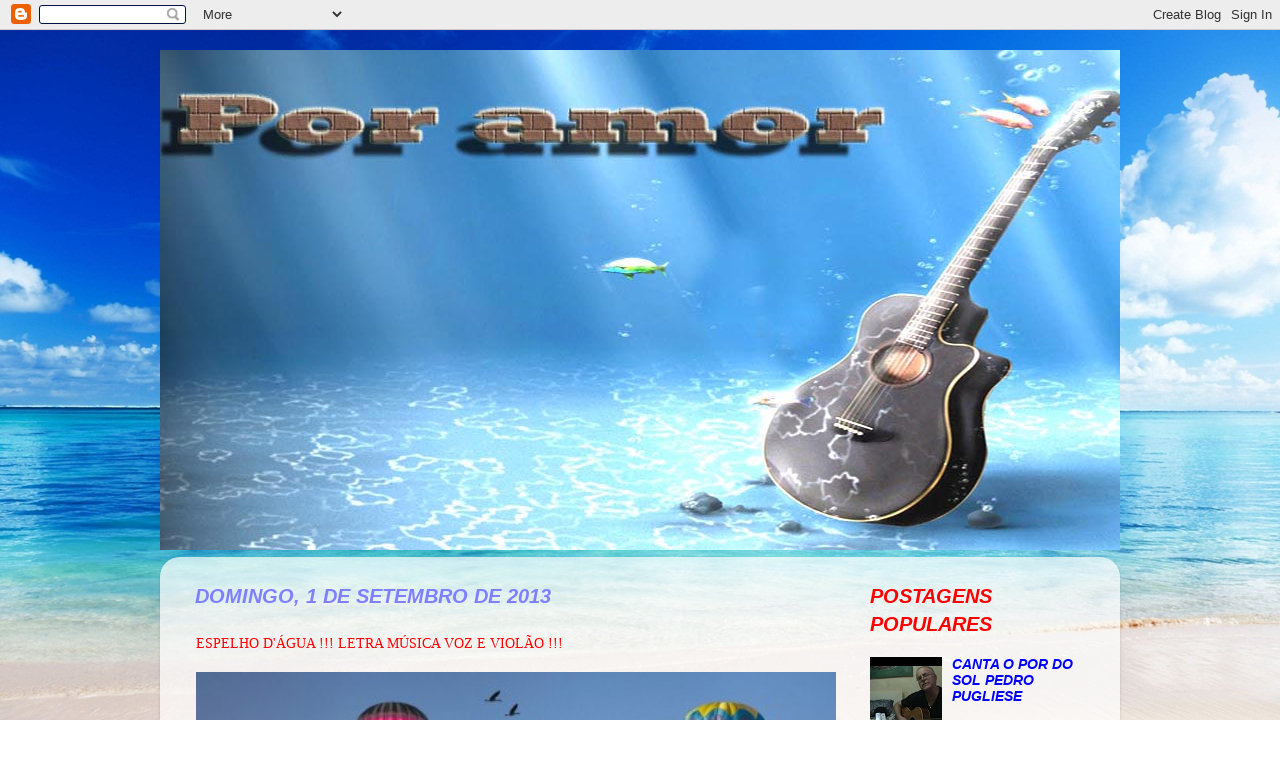

--- FILE ---
content_type: text/html; charset=UTF-8
request_url: https://poramorr.blogspot.com/2013/09/espelho-dagua-letra-musica-voz-e-violao.html
body_size: 23505
content:
<!DOCTYPE html>
<html class='v2' dir='ltr' lang='pt-BR'>
<head>
<link href='https://www.blogger.com/static/v1/widgets/335934321-css_bundle_v2.css' rel='stylesheet' type='text/css'/>
<meta content='width=1100' name='viewport'/>
<meta content='text/html; charset=UTF-8' http-equiv='Content-Type'/>
<meta content='blogger' name='generator'/>
<link href='https://poramorr.blogspot.com/favicon.ico' rel='icon' type='image/x-icon'/>
<link href='http://poramorr.blogspot.com/2013/09/espelho-dagua-letra-musica-voz-e-violao.html' rel='canonical'/>
<link rel="alternate" type="application/atom+xml" title="POR AMOR - Atom" href="https://poramorr.blogspot.com/feeds/posts/default" />
<link rel="alternate" type="application/rss+xml" title="POR AMOR - RSS" href="https://poramorr.blogspot.com/feeds/posts/default?alt=rss" />
<link rel="service.post" type="application/atom+xml" title="POR AMOR - Atom" href="https://www.blogger.com/feeds/1529377960064076926/posts/default" />

<link rel="alternate" type="application/atom+xml" title="POR AMOR - Atom" href="https://poramorr.blogspot.com/feeds/8069265158673445731/comments/default" />
<!--Can't find substitution for tag [blog.ieCssRetrofitLinks]-->
<link href='https://blogger.googleusercontent.com/img/b/R29vZ2xl/AVvXsEhSb-Ly46M7tAw_yJykUkAldJo-fnWghgGf-3Akso6mnBL2aTdCplf8l0PXfmHIadhMmqV54fQ5eAXzP4diwyfn4uoOjoSKlYV-X6tRDKYkjrtY-pJQ3sazagpg3s0IgXxWpLv9XORgjZk/s640/agua-espelho.jpg' rel='image_src'/>
<meta content='http://poramorr.blogspot.com/2013/09/espelho-dagua-letra-musica-voz-e-violao.html' property='og:url'/>
<meta content='ESPELHO D&#39;ÁGUA !!! LETRA MÚSICA VOZ  E VIOLÃO !!!' property='og:title'/>
<meta content='                             SOBRE O ESPELHO D&#39;ÁGUA   ME  VEJO E  LIBERTO A  MINHA MÁGOA   ESCREVO POR  AMOR  TE  DEIXO TODA  COR    SOBRE H...' property='og:description'/>
<meta content='https://blogger.googleusercontent.com/img/b/R29vZ2xl/AVvXsEhSb-Ly46M7tAw_yJykUkAldJo-fnWghgGf-3Akso6mnBL2aTdCplf8l0PXfmHIadhMmqV54fQ5eAXzP4diwyfn4uoOjoSKlYV-X6tRDKYkjrtY-pJQ3sazagpg3s0IgXxWpLv9XORgjZk/w1200-h630-p-k-no-nu/agua-espelho.jpg' property='og:image'/>
<title>POR AMOR: ESPELHO D'ÁGUA !!! LETRA MÚSICA VOZ  E VIOLÃO !!!</title>
<style id='page-skin-1' type='text/css'><!--
/*-----------------------------------------------
Blogger Template Style
Name:     Picture Window
Designer: Blogger
URL:      www.blogger.com
----------------------------------------------- */
/* Content
----------------------------------------------- */
body {
font: italic bold 15px Arial, Tahoma, Helvetica, FreeSans, sans-serif;
color: #ff0000;
background: transparent url(//4.bp.blogspot.com/-SMWR_wUYS3Y/UPAcZUm4nZI/AAAAAAAADCk/fkDcCoyNXgY/s0/dddddddddddddddddddddddddddddddddddddddddddddddddddd.jpg) repeat fixed top center;
}
html body .region-inner {
min-width: 0;
max-width: 100%;
width: auto;
}
.content-outer {
font-size: 90%;
}
a:link {
text-decoration:none;
color: #0000ff;
}
a:visited {
text-decoration:none;
color: #ff0000;
}
a:hover {
text-decoration:underline;
color: #ff0000;
}
.content-outer {
background: transparent none repeat scroll top left;
-moz-border-radius: 0;
-webkit-border-radius: 0;
-goog-ms-border-radius: 0;
border-radius: 0;
-moz-box-shadow: 0 0 0 rgba(0, 0, 0, .15);
-webkit-box-shadow: 0 0 0 rgba(0, 0, 0, .15);
-goog-ms-box-shadow: 0 0 0 rgba(0, 0, 0, .15);
box-shadow: 0 0 0 rgba(0, 0, 0, .15);
margin: 20px auto;
}
.content-inner {
padding: 0;
}
/* Header
----------------------------------------------- */
.header-outer {
background: transparent none repeat-x scroll top left;
_background-image: none;
color: #ff0000;
-moz-border-radius: 0;
-webkit-border-radius: 0;
-goog-ms-border-radius: 0;
border-radius: 0;
}
.Header img, .Header #header-inner {
-moz-border-radius: 0;
-webkit-border-radius: 0;
-goog-ms-border-radius: 0;
border-radius: 0;
}
.header-inner .Header .titlewrapper,
.header-inner .Header .descriptionwrapper {
padding-left: 0;
padding-right: 0;
}
.Header h1 {
font: italic bold 36px Arial, Tahoma, Helvetica, FreeSans, sans-serif;
text-shadow: 1px 1px 3px rgba(0, 0, 0, 0.3);
}
.Header h1 a {
color: #ff0000;
}
.Header .description {
font-size: 130%;
}
/* Tabs
----------------------------------------------- */
.tabs-inner {
margin: .5em 20px 0;
padding: 0;
}
.tabs-inner .section {
margin: 0;
}
.tabs-inner .widget ul {
padding: 0;
background: #ff0000 none repeat scroll bottom;
-moz-border-radius: 0;
-webkit-border-radius: 0;
-goog-ms-border-radius: 0;
border-radius: 0;
}
.tabs-inner .widget li {
border: none;
}
.tabs-inner .widget li a {
display: inline-block;
padding: .5em 1em;
margin-right: .25em;
color: #ff0000;
font: italic bold 15px Arial, Tahoma, Helvetica, FreeSans, sans-serif;
-moz-border-radius: 10px 10px 0 0;
-webkit-border-top-left-radius: 10px;
-webkit-border-top-right-radius: 10px;
-goog-ms-border-radius: 10px 10px 0 0;
border-radius: 10px 10px 0 0;
background: transparent url(https://resources.blogblog.com/blogblog/data/1kt/transparent/black50.png) repeat scroll top left;
border-right: 1px solid transparent;
}
.tabs-inner .widget li:first-child a {
padding-left: 1.25em;
-moz-border-radius-topleft: 10px;
-moz-border-radius-bottomleft: 0;
-webkit-border-top-left-radius: 10px;
-webkit-border-bottom-left-radius: 0;
-goog-ms-border-top-left-radius: 10px;
-goog-ms-border-bottom-left-radius: 0;
border-top-left-radius: 10px;
border-bottom-left-radius: 0;
}
.tabs-inner .widget li.selected a,
.tabs-inner .widget li a:hover {
position: relative;
z-index: 1;
background: transparent url(https://resources.blogblog.com/blogblog/data/1kt/transparent/white80.png) repeat scroll bottom;
color: #ff0000;
-moz-box-shadow: 0 0 3px rgba(0, 0, 0, .15);
-webkit-box-shadow: 0 0 3px rgba(0, 0, 0, .15);
-goog-ms-box-shadow: 0 0 3px rgba(0, 0, 0, .15);
box-shadow: 0 0 3px rgba(0, 0, 0, .15);
}
/* Headings
----------------------------------------------- */
h2 {
font: normal bold 100% normal 13px Arial, Tahoma, Helvetica, FreeSans, sans-serif;
text-transform: uppercase;
color: #ff0000;
margin: .5em 0;
}
/* Main
----------------------------------------------- */
.main-outer {
background: transparent url(https://resources.blogblog.com/blogblog/data/1kt/transparent/white80.png) repeat scroll top left;
-moz-border-radius: 20px 20px 0 0;
-webkit-border-top-left-radius: 20px;
-webkit-border-top-right-radius: 20px;
-webkit-border-bottom-left-radius: 0;
-webkit-border-bottom-right-radius: 0;
-goog-ms-border-radius: 20px 20px 0 0;
border-radius: 20px 20px 0 0;
-moz-box-shadow: 0 1px 3px rgba(0, 0, 0, .15);
-webkit-box-shadow: 0 1px 3px rgba(0, 0, 0, .15);
-goog-ms-box-shadow: 0 1px 3px rgba(0, 0, 0, .15);
box-shadow: 0 1px 3px rgba(0, 0, 0, .15);
}
.main-inner {
padding: 15px 20px 20px;
}
.main-inner .column-center-inner {
padding: 0 0;
}
.main-inner .column-left-inner {
padding-left: 0;
}
.main-inner .column-right-inner {
padding-right: 0;
}
/* Posts
----------------------------------------------- */
h3.post-title {
margin: 0;
font: normal normal 14px 'Times New Roman', Times, FreeSerif, serif;
}
.comments h4 {
margin: 1em 0 0;
font: normal normal 14px 'Times New Roman', Times, FreeSerif, serif;
}
.date-header span {
color: #7f7fff;
}
.post-outer {
background-color: transparent;
border: solid 1px transparent;
-moz-border-radius: 5px;
-webkit-border-radius: 5px;
border-radius: 5px;
-goog-ms-border-radius: 5px;
padding: 15px 20px;
margin: 0 -20px 20px;
}
.post-body {
line-height: 1.4;
font-size: 110%;
position: relative;
}
.post-header {
margin: 0 0 1.5em;
color: #0000ff;
line-height: 1.6;
}
.post-footer {
margin: .5em 0 0;
color: #0000ff;
line-height: 1.6;
}
#blog-pager {
font-size: 140%
}
#comments .comment-author {
padding-top: 1.5em;
border-top: dashed 1px #ccc;
border-top: dashed 1px rgba(128, 128, 128, .5);
background-position: 0 1.5em;
}
#comments .comment-author:first-child {
padding-top: 0;
border-top: none;
}
.avatar-image-container {
margin: .2em 0 0;
}
/* Comments
----------------------------------------------- */
.comments .comments-content .icon.blog-author {
background-repeat: no-repeat;
background-image: url([data-uri]);
}
.comments .comments-content .loadmore a {
border-top: 1px solid #ff0000;
border-bottom: 1px solid #ff0000;
}
.comments .continue {
border-top: 2px solid #ff0000;
}
/* Widgets
----------------------------------------------- */
.widget ul, .widget #ArchiveList ul.flat {
padding: 0;
list-style: none;
}
.widget ul li, .widget #ArchiveList ul.flat li {
border-top: dashed 1px #ccc;
border-top: dashed 1px rgba(128, 128, 128, .5);
}
.widget ul li:first-child, .widget #ArchiveList ul.flat li:first-child {
border-top: none;
}
.widget .post-body ul {
list-style: disc;
}
.widget .post-body ul li {
border: none;
}
/* Footer
----------------------------------------------- */
.footer-outer {
color:#ff0000;
background: transparent url(https://resources.blogblog.com/blogblog/data/1kt/transparent/black50.png) repeat scroll top left;
-moz-border-radius: 0 0 20px 20px;
-webkit-border-top-left-radius: 0;
-webkit-border-top-right-radius: 0;
-webkit-border-bottom-left-radius: 20px;
-webkit-border-bottom-right-radius: 20px;
-goog-ms-border-radius: 0 0 20px 20px;
border-radius: 0 0 20px 20px;
-moz-box-shadow: 0 1px 3px rgba(0, 0, 0, .15);
-webkit-box-shadow: 0 1px 3px rgba(0, 0, 0, .15);
-goog-ms-box-shadow: 0 1px 3px rgba(0, 0, 0, .15);
box-shadow: 0 1px 3px rgba(0, 0, 0, .15);
}
.footer-inner {
padding: 10px 20px 20px;
}
.footer-outer a {
color: #ff0000;
}
.footer-outer a:visited {
color: #ff0000;
}
.footer-outer a:hover {
color: #ff0000;
}
.footer-outer .widget h2 {
color: #ff0000;
}
/* Mobile
----------------------------------------------- */
html body.mobile {
height: auto;
}
html body.mobile {
min-height: 480px;
background-size: 100% auto;
}
.mobile .body-fauxcolumn-outer {
background: transparent none repeat scroll top left;
}
html .mobile .mobile-date-outer, html .mobile .blog-pager {
border-bottom: none;
background: transparent url(https://resources.blogblog.com/blogblog/data/1kt/transparent/white80.png) repeat scroll top left;
margin-bottom: 10px;
}
.mobile .date-outer {
background: transparent url(https://resources.blogblog.com/blogblog/data/1kt/transparent/white80.png) repeat scroll top left;
}
.mobile .header-outer, .mobile .main-outer,
.mobile .post-outer, .mobile .footer-outer {
-moz-border-radius: 0;
-webkit-border-radius: 0;
-goog-ms-border-radius: 0;
border-radius: 0;
}
.mobile .content-outer,
.mobile .main-outer,
.mobile .post-outer {
background: inherit;
border: none;
}
.mobile .content-outer {
font-size: 100%;
}
.mobile-link-button {
background-color: #0000ff;
}
.mobile-link-button a:link, .mobile-link-button a:visited {
color: transparent;
}
.mobile-index-contents {
color: #ff0000;
}
.mobile .tabs-inner .PageList .widget-content {
background: transparent url(https://resources.blogblog.com/blogblog/data/1kt/transparent/white80.png) repeat scroll bottom;
color: #ff0000;
}
.mobile .tabs-inner .PageList .widget-content .pagelist-arrow {
border-left: 1px solid transparent;
}
ADICIONAR LIVE TRAFFIC FEED
--></style>
<style id='template-skin-1' type='text/css'><!--
body {
min-width: 960px;
}
.content-outer, .content-fauxcolumn-outer, .region-inner {
min-width: 960px;
max-width: 960px;
_width: 960px;
}
.main-inner .columns {
padding-left: 0px;
padding-right: 260px;
}
.main-inner .fauxcolumn-center-outer {
left: 0px;
right: 260px;
/* IE6 does not respect left and right together */
_width: expression(this.parentNode.offsetWidth -
parseInt("0px") -
parseInt("260px") + 'px');
}
.main-inner .fauxcolumn-left-outer {
width: 0px;
}
.main-inner .fauxcolumn-right-outer {
width: 260px;
}
.main-inner .column-left-outer {
width: 0px;
right: 100%;
margin-left: -0px;
}
.main-inner .column-right-outer {
width: 260px;
margin-right: -260px;
}
#layout {
min-width: 0;
}
#layout .content-outer {
min-width: 0;
width: 800px;
}
#layout .region-inner {
min-width: 0;
width: auto;
}
body#layout div.add_widget {
padding: 8px;
}
body#layout div.add_widget a {
margin-left: 32px;
}
--></style>
<style>
    body {background-image:url(\/\/4.bp.blogspot.com\/-SMWR_wUYS3Y\/UPAcZUm4nZI\/AAAAAAAADCk\/fkDcCoyNXgY\/s0\/dddddddddddddddddddddddddddddddddddddddddddddddddddd.jpg);}
    
@media (max-width: 200px) { body {background-image:url(\/\/4.bp.blogspot.com\/-SMWR_wUYS3Y\/UPAcZUm4nZI\/AAAAAAAADCk\/fkDcCoyNXgY\/w200\/dddddddddddddddddddddddddddddddddddddddddddddddddddd.jpg);}}
@media (max-width: 400px) and (min-width: 201px) { body {background-image:url(\/\/4.bp.blogspot.com\/-SMWR_wUYS3Y\/UPAcZUm4nZI\/AAAAAAAADCk\/fkDcCoyNXgY\/w400\/dddddddddddddddddddddddddddddddddddddddddddddddddddd.jpg);}}
@media (max-width: 800px) and (min-width: 401px) { body {background-image:url(\/\/4.bp.blogspot.com\/-SMWR_wUYS3Y\/UPAcZUm4nZI\/AAAAAAAADCk\/fkDcCoyNXgY\/w800\/dddddddddddddddddddddddddddddddddddddddddddddddddddd.jpg);}}
@media (max-width: 1200px) and (min-width: 801px) { body {background-image:url(\/\/4.bp.blogspot.com\/-SMWR_wUYS3Y\/UPAcZUm4nZI\/AAAAAAAADCk\/fkDcCoyNXgY\/w1200\/dddddddddddddddddddddddddddddddddddddddddddddddddddd.jpg);}}
/* Last tag covers anything over one higher than the previous max-size cap. */
@media (min-width: 1201px) { body {background-image:url(\/\/4.bp.blogspot.com\/-SMWR_wUYS3Y\/UPAcZUm4nZI\/AAAAAAAADCk\/fkDcCoyNXgY\/w1600\/dddddddddddddddddddddddddddddddddddddddddddddddddddd.jpg);}}
  </style>
<link href='https://www.blogger.com/dyn-css/authorization.css?targetBlogID=1529377960064076926&amp;zx=aa32af8b-0d36-49f7-b4bf-c8ae33f4f907' media='none' onload='if(media!=&#39;all&#39;)media=&#39;all&#39;' rel='stylesheet'/><noscript><link href='https://www.blogger.com/dyn-css/authorization.css?targetBlogID=1529377960064076926&amp;zx=aa32af8b-0d36-49f7-b4bf-c8ae33f4f907' rel='stylesheet'/></noscript>
<meta name='google-adsense-platform-account' content='ca-host-pub-1556223355139109'/>
<meta name='google-adsense-platform-domain' content='blogspot.com'/>

</head>
<body class='loading variant-open'>
<div class='navbar section' id='navbar' name='Navbar'><div class='widget Navbar' data-version='1' id='Navbar1'><script type="text/javascript">
    function setAttributeOnload(object, attribute, val) {
      if(window.addEventListener) {
        window.addEventListener('load',
          function(){ object[attribute] = val; }, false);
      } else {
        window.attachEvent('onload', function(){ object[attribute] = val; });
      }
    }
  </script>
<div id="navbar-iframe-container"></div>
<script type="text/javascript" src="https://apis.google.com/js/platform.js"></script>
<script type="text/javascript">
      gapi.load("gapi.iframes:gapi.iframes.style.bubble", function() {
        if (gapi.iframes && gapi.iframes.getContext) {
          gapi.iframes.getContext().openChild({
              url: 'https://www.blogger.com/navbar/1529377960064076926?po\x3d8069265158673445731\x26origin\x3dhttps://poramorr.blogspot.com',
              where: document.getElementById("navbar-iframe-container"),
              id: "navbar-iframe"
          });
        }
      });
    </script><script type="text/javascript">
(function() {
var script = document.createElement('script');
script.type = 'text/javascript';
script.src = '//pagead2.googlesyndication.com/pagead/js/google_top_exp.js';
var head = document.getElementsByTagName('head')[0];
if (head) {
head.appendChild(script);
}})();
</script>
</div></div>
<div class='body-fauxcolumns'>
<div class='fauxcolumn-outer body-fauxcolumn-outer'>
<div class='cap-top'>
<div class='cap-left'></div>
<div class='cap-right'></div>
</div>
<div class='fauxborder-left'>
<div class='fauxborder-right'></div>
<div class='fauxcolumn-inner'>
</div>
</div>
<div class='cap-bottom'>
<div class='cap-left'></div>
<div class='cap-right'></div>
</div>
</div>
</div>
<div class='content'>
<div class='content-fauxcolumns'>
<div class='fauxcolumn-outer content-fauxcolumn-outer'>
<div class='cap-top'>
<div class='cap-left'></div>
<div class='cap-right'></div>
</div>
<div class='fauxborder-left'>
<div class='fauxborder-right'></div>
<div class='fauxcolumn-inner'>
</div>
</div>
<div class='cap-bottom'>
<div class='cap-left'></div>
<div class='cap-right'></div>
</div>
</div>
</div>
<div class='content-outer'>
<div class='content-cap-top cap-top'>
<div class='cap-left'></div>
<div class='cap-right'></div>
</div>
<div class='fauxborder-left content-fauxborder-left'>
<div class='fauxborder-right content-fauxborder-right'></div>
<div class='content-inner'>
<header>
<div class='header-outer'>
<div class='header-cap-top cap-top'>
<div class='cap-left'></div>
<div class='cap-right'></div>
</div>
<div class='fauxborder-left header-fauxborder-left'>
<div class='fauxborder-right header-fauxborder-right'></div>
<div class='region-inner header-inner'>
<div class='header section' id='header' name='Cabeçalho'><div class='widget Header' data-version='1' id='Header1'>
<div id='header-inner'>
<a href='https://poramorr.blogspot.com/' style='display: block'>
<img alt='POR AMOR' height='500px; ' id='Header1_headerimg' src='https://blogger.googleusercontent.com/img/b/R29vZ2xl/AVvXsEiKuSHvhLjkXcsfoO9gOvjcDlw6GLakDfuKorTSchcb3MPWTar1qUfBiHZo5AA_isU7ZUUtUif3s-FNmIMH2h3pxT7tL78O8SB1ilmVQ9hI0d7K1yRoaaSrR2nu/s1600/10643ffviolao.jpg' style='display: block' width='1008px; '/>
</a>
</div>
</div></div>
</div>
</div>
<div class='header-cap-bottom cap-bottom'>
<div class='cap-left'></div>
<div class='cap-right'></div>
</div>
</div>
</header>
<div class='tabs-outer'>
<div class='tabs-cap-top cap-top'>
<div class='cap-left'></div>
<div class='cap-right'></div>
</div>
<div class='fauxborder-left tabs-fauxborder-left'>
<div class='fauxborder-right tabs-fauxborder-right'></div>
<div class='region-inner tabs-inner'>
<div class='tabs no-items section' id='crosscol' name='Entre colunas'></div>
<div class='tabs no-items section' id='crosscol-overflow' name='Cross-Column 2'></div>
</div>
</div>
<div class='tabs-cap-bottom cap-bottom'>
<div class='cap-left'></div>
<div class='cap-right'></div>
</div>
</div>
<div class='main-outer'>
<div class='main-cap-top cap-top'>
<div class='cap-left'></div>
<div class='cap-right'></div>
</div>
<div class='fauxborder-left main-fauxborder-left'>
<div class='fauxborder-right main-fauxborder-right'></div>
<div class='region-inner main-inner'>
<div class='columns fauxcolumns'>
<div class='fauxcolumn-outer fauxcolumn-center-outer'>
<div class='cap-top'>
<div class='cap-left'></div>
<div class='cap-right'></div>
</div>
<div class='fauxborder-left'>
<div class='fauxborder-right'></div>
<div class='fauxcolumn-inner'>
</div>
</div>
<div class='cap-bottom'>
<div class='cap-left'></div>
<div class='cap-right'></div>
</div>
</div>
<div class='fauxcolumn-outer fauxcolumn-left-outer'>
<div class='cap-top'>
<div class='cap-left'></div>
<div class='cap-right'></div>
</div>
<div class='fauxborder-left'>
<div class='fauxborder-right'></div>
<div class='fauxcolumn-inner'>
</div>
</div>
<div class='cap-bottom'>
<div class='cap-left'></div>
<div class='cap-right'></div>
</div>
</div>
<div class='fauxcolumn-outer fauxcolumn-right-outer'>
<div class='cap-top'>
<div class='cap-left'></div>
<div class='cap-right'></div>
</div>
<div class='fauxborder-left'>
<div class='fauxborder-right'></div>
<div class='fauxcolumn-inner'>
</div>
</div>
<div class='cap-bottom'>
<div class='cap-left'></div>
<div class='cap-right'></div>
</div>
</div>
<!-- corrects IE6 width calculation -->
<div class='columns-inner'>
<div class='column-center-outer'>
<div class='column-center-inner'>
<div class='main section' id='main' name='Principal'><div class='widget Blog' data-version='1' id='Blog1'>
<div class='blog-posts hfeed'>

          <div class="date-outer">
        
<h2 class='date-header'><span>domingo, 1 de setembro de 2013</span></h2>

          <div class="date-posts">
        
<div class='post-outer'>
<div class='post hentry uncustomized-post-template' itemprop='blogPost' itemscope='itemscope' itemtype='http://schema.org/BlogPosting'>
<meta content='https://blogger.googleusercontent.com/img/b/R29vZ2xl/AVvXsEhSb-Ly46M7tAw_yJykUkAldJo-fnWghgGf-3Akso6mnBL2aTdCplf8l0PXfmHIadhMmqV54fQ5eAXzP4diwyfn4uoOjoSKlYV-X6tRDKYkjrtY-pJQ3sazagpg3s0IgXxWpLv9XORgjZk/s640/agua-espelho.jpg' itemprop='image_url'/>
<meta content='1529377960064076926' itemprop='blogId'/>
<meta content='8069265158673445731' itemprop='postId'/>
<a name='8069265158673445731'></a>
<h3 class='post-title entry-title' itemprop='name'>
ESPELHO D'ÁGUA !!! LETRA MÚSICA VOZ  E VIOLÃO !!!
</h3>
<div class='post-header'>
<div class='post-header-line-1'></div>
</div>
<div class='post-body entry-content' id='post-body-8069265158673445731' itemprop='description articleBody'>
<div class="separator" style="clear: both; text-align: center;">
<a href="https://blogger.googleusercontent.com/img/b/R29vZ2xl/AVvXsEhSb-Ly46M7tAw_yJykUkAldJo-fnWghgGf-3Akso6mnBL2aTdCplf8l0PXfmHIadhMmqV54fQ5eAXzP4diwyfn4uoOjoSKlYV-X6tRDKYkjrtY-pJQ3sazagpg3s0IgXxWpLv9XORgjZk/s1600/agua-espelho.jpg" imageanchor="1" style="clear: left; float: left; margin-bottom: 1em; margin-right: 1em;"><img border="0" height="480" src="https://blogger.googleusercontent.com/img/b/R29vZ2xl/AVvXsEhSb-Ly46M7tAw_yJykUkAldJo-fnWghgGf-3Akso6mnBL2aTdCplf8l0PXfmHIadhMmqV54fQ5eAXzP4diwyfn4uoOjoSKlYV-X6tRDKYkjrtY-pJQ3sazagpg3s0IgXxWpLv9XORgjZk/s640/agua-espelho.jpg" width="640" /></a></div>
<span style="color: #660000; font-size: large;"><b><i><br /></i></b></span>
<span style="color: #660000; font-size: large;"><b><i><br /></i></b></span>
<span style="color: #660000; font-size: large;"><b><i><br /></i></b></span>
<span style="color: #660000; font-size: large;"><b><i><br /></i></b></span>
<span style="color: #660000; font-size: large;"><b><i><br /></i></b></span>
<span style="color: #660000; font-size: large;"><b><i><br /></i></b></span>
<span style="color: #660000; font-size: large;"><b><i><br /></i></b></span>
<span style="color: #660000; font-size: large;"><b><i><br /></i></b></span>
<span style="color: #660000; font-size: large;"><b><i><br /></i></b></span>
<span style="color: #660000; font-size: large;"><b><i><br /></i></b></span>
<span style="color: #660000; font-size: large;"><b><i><br /></i></b></span>
<span style="color: #660000; font-size: large;"><b><i><br /></i></b></span>
<span style="color: #660000; font-size: large;"><b><i><br /></i></b></span>
<span style="color: #660000; font-size: large;"><b><i><br /></i></b></span>
<span style="color: #660000; font-size: large;"><b><i><br /></i></b></span>
<span style="color: #660000; font-size: large;"><b><i><br /></i></b></span>
<span style="color: #660000; font-size: large;"><b><i><br /></i></b></span>
<span style="color: #660000; font-size: large;"><b><i><br /></i></b></span>
<div class="separator" style="clear: both; text-align: center;">
<iframe allowfullscreen="allowfullscreen" frameborder="0" height="266" mozallowfullscreen="mozallowfullscreen" src="https://www.youtube.com/embed/aB1V9v7naKs?feature=player_embedded" webkitallowfullscreen="webkitallowfullscreen" width="320"></iframe></div>
<span style="color: #660000; font-size: large;"><b><i><br /></i></b></span>
<span style="color: #660000; font-size: large;"><b><i><br /></i></b></span>
<span style="color: #660000; font-size: large;"><b><i><br /></i></b></span>
<span style="color: #660000; font-size: large;"><b><i><br /></i></b></span>
<span style="color: #660000; font-size: large;"><b><i><br /></i></b></span>
<span style="color: #660000; font-size: large;"><b><i><br /></i></b></span>
<span style="color: #660000; font-size: large;"><b><i><br /></i></b></span>
<b style="color: #660000; font-size: x-large;"><i>SOBRE O ESPELHO D'ÁGUA&nbsp;</i></b><br />
<span style="color: #660000; font-size: large;"><b><i>ME &nbsp;VEJO E &nbsp;LIBERTO A &nbsp;MINHA MÁGOA&nbsp;</i></b></span><br />
<span style="color: #660000; font-size: large;"><b><i>ESCREVO POR &nbsp;AMOR</i></b></span><br />
<span style="color: #660000; font-size: large;"><b><i>TE &nbsp;DEIXO TODA &nbsp;COR&nbsp;</i></b></span><br />
<span style="color: #660000; font-size: large;"><b><i><br /></i></b></span>
<span style="color: #660000; font-size: large;"><b><i>SOBRE HORIZONTES</i></b></span><br />
<span style="color: #660000; font-size: large;"><b><i>TRANSPONHO &nbsp;TEUS &nbsp;MIRANTES</i></b></span><br />
<span style="color: #660000; font-size: large;"><b><i>REINVENTO EM TI &nbsp;A LUZ&nbsp;</i></b></span><br />
<span style="color: #660000; font-size: large;"><b><i>NOS TEUS &nbsp;OLHOS QUE A &nbsp;MIM &nbsp;SEDUZ !!!</i></b></span><br />
<span style="color: #660000; font-size: large;"><b><i><br /></i></b></span>
<span style="color: #660000; font-size: large;"><b><i>E POR &nbsp;AMOR &nbsp;SIGO RUMO&nbsp;</i></b></span><br />
<span style="color: #660000; font-size: large;"><b><i>NUMA &nbsp;CONSTÂNCIA</i></b></span><br />
<span style="color: #660000; font-size: large;"><b><i>NUM PRUMO&nbsp;</i></b></span><br />
<span style="color: #660000; font-size: large;"><b><i>SEM &nbsp;CONSCIÊNCIA VÃ</i></b></span><br />
<span style="color: #660000; font-size: large;"><b><i>AO FRIO TODA LÃ&nbsp;</i></b></span><br />
<span style="color: #660000; font-size: large;"><b><i><br /></i></b></span>
<span style="color: #660000; font-size: large;"><b><i>E &nbsp;SE HORA PERCO O CAMINHO<br />JÁ REENCONTRO &nbsp;EM &nbsp;MEU PINHO&nbsp;</i></b></span><br />
<span style="color: #660000; font-size: large;"><b><i>EM &nbsp;DISSONANTES TONS</i></b></span><br />
<span style="color: #660000; font-size: large;"><b><i>AO &nbsp;SOL A &nbsp;LUZ AOS &nbsp;SONS&nbsp;</i></b></span><br />
<span style="color: #660000; font-size: large;"><b><i><br /></i></b></span>
<span style="color: #660000; font-size: large;"><b><i>SOBRE &nbsp;O &nbsp;ESPELHO D'ÁGUA</i></b></span><br />
<span style="color: #660000; font-size: large;"><b><i>JÁ TE VEJO &nbsp;ENCANTADA&nbsp;</i></b></span><br />
<span style="color: #660000; font-size: large;"><b><i>TE DOU O MEU &nbsp;AMOR</i></b></span><br />
<span style="color: #660000; font-size: large;"><b><i>QUAL A TI O MEU LOUVOR&nbsp;</i></b></span><br />
<span style="color: #660000; font-size: large;"><b><i><br /></i></b></span>
<span style="color: #660000; font-size: large;"><b><i>SOBRE OS VENTOS&nbsp;</i></b></span><br />
<span style="color: #660000; font-size: large;"><b><i>ALCANÇO EM &nbsp;CANTO O INTENTO&nbsp;</i></b></span><br />
<span style="color: #660000; font-size: large;"><b><i>DE &nbsp;VER &nbsp;VOCÊ VOLTAR</i></b></span><br />
<span style="color: #660000; font-size: large;"><b><i>NAS BRISAS DO MEU &nbsp;MAR&nbsp;</i></b></span><br />
<span style="color: #660000; font-size: large;"><b><i><br /></i></b></span>
<span style="color: #660000; font-size: large;"><b><i><br /></i></b></span>
<span style="color: #660000; font-size: large;"><b><i>Queridos !!! Esta É &nbsp;a Canção que humildemente &nbsp;escolhi pra &nbsp;hoje !!! Pois &nbsp;nem &nbsp;ia &nbsp;postar !!! Mas Como parace &nbsp;que &nbsp;a &nbsp;música que postei ontem não agradou a vocês !!! pois &nbsp;acho &nbsp;que poucos &nbsp;a viram e ouviram !!! Achei que deveria postar outra para melhor &nbsp;agrada-los !!! O &nbsp;que normalmente não faço &nbsp;aos domingos !!! pois nestes dias &nbsp;apenas posto ORAÇÕES !!! Peço desculpas pelo arranjo também &nbsp;desta !!! pois muito &nbsp;amador foi !!! A toquei uma única vez !!! Pouco Antes de parar de tocar !!! Mas estou &nbsp;voltando a Fazêlo na proxima semana E &nbsp;tentarei voltar a visita-los &nbsp;aos poucos !!! DESEJO -LHES UM &nbsp;BELO DOMINGO RECHEIADO DE &nbsp;BONS &nbsp;PENSAMENTOS E AÇÕES !!! COM &nbsp;AS &nbsp;GRAÇAS &nbsp;DE &nbsp;DEUS !!!</i></b></span><br />
<span style="color: #660000; font-size: large;"><b><i><br /></i></b></span>
<span style="color: #660000; font-size: large;"><b><i><br /></i></b></span>
<span style="color: #660000; font-size: large;"><b><i>Pedro Pugliese</i></b></span><br />
<br />
<div style='clear: both;'></div>
</div>
<div class='post-footer'>
<div class='post-footer-line post-footer-line-1'>
<span class='post-author vcard'>
Postado por
<span class='fn' itemprop='author' itemscope='itemscope' itemtype='http://schema.org/Person'>
<meta content='https://www.blogger.com/profile/11172985916191658139' itemprop='url'/>
<a class='g-profile' href='https://www.blogger.com/profile/11172985916191658139' rel='author' title='author profile'>
<span itemprop='name'>Por Amor</span>
</a>
</span>
</span>
<span class='post-timestamp'>
às
<meta content='http://poramorr.blogspot.com/2013/09/espelho-dagua-letra-musica-voz-e-violao.html' itemprop='url'/>
<a class='timestamp-link' href='https://poramorr.blogspot.com/2013/09/espelho-dagua-letra-musica-voz-e-violao.html' rel='bookmark' title='permanent link'><abbr class='published' itemprop='datePublished' title='2013-09-01T06:02:00-07:00'>06:02</abbr></a>
</span>
<span class='post-comment-link'>
</span>
<span class='post-icons'>
<span class='item-control blog-admin pid-1435995782'>
<a href='https://www.blogger.com/post-edit.g?blogID=1529377960064076926&postID=8069265158673445731&from=pencil' title='Editar post'>
<img alt='' class='icon-action' height='18' src='https://resources.blogblog.com/img/icon18_edit_allbkg.gif' width='18'/>
</a>
</span>
</span>
<div class='post-share-buttons goog-inline-block'>
</div>
</div>
<div class='post-footer-line post-footer-line-2'>
<span class='post-labels'>
</span>
</div>
<div class='post-footer-line post-footer-line-3'>
<span class='post-location'>
</span>
</div>
</div>
</div>
<div class='comments' id='comments'>
<a name='comments'></a>
<h4>Nenhum comentário:</h4>
<div id='Blog1_comments-block-wrapper'>
<dl class='avatar-comment-indent' id='comments-block'>
</dl>
</div>
<p class='comment-footer'>
<div class='comment-form'>
<a name='comment-form'></a>
<h4 id='comment-post-message'>Postar um comentário</h4>
<p>
</p>
<a href='https://www.blogger.com/comment/frame/1529377960064076926?po=8069265158673445731&hl=pt-BR&saa=85391&origin=https://poramorr.blogspot.com' id='comment-editor-src'></a>
<iframe allowtransparency='true' class='blogger-iframe-colorize blogger-comment-from-post' frameborder='0' height='410px' id='comment-editor' name='comment-editor' src='' width='100%'></iframe>
<script src='https://www.blogger.com/static/v1/jsbin/2830521187-comment_from_post_iframe.js' type='text/javascript'></script>
<script type='text/javascript'>
      BLOG_CMT_createIframe('https://www.blogger.com/rpc_relay.html');
    </script>
</div>
</p>
</div>
</div>

        </div></div>
      
</div>
<div class='blog-pager' id='blog-pager'>
<span id='blog-pager-newer-link'>
<a class='blog-pager-newer-link' href='https://poramorr.blogspot.com/2013/09/pensamentos-livres-deus-pois-seu-povo.html' id='Blog1_blog-pager-newer-link' title='Postagem mais recente'>Postagem mais recente</a>
</span>
<span id='blog-pager-older-link'>
<a class='blog-pager-older-link' href='https://poramorr.blogspot.com/2013/09/blog-post.html' id='Blog1_blog-pager-older-link' title='Postagem mais antiga'>Postagem mais antiga</a>
</span>
<a class='home-link' href='https://poramorr.blogspot.com/'>Página inicial</a>
</div>
<div class='clear'></div>
<div class='post-feeds'>
<div class='feed-links'>
Assinar:
<a class='feed-link' href='https://poramorr.blogspot.com/feeds/8069265158673445731/comments/default' target='_blank' type='application/atom+xml'>Postar comentários (Atom)</a>
</div>
</div>
</div><div class='widget HTML' data-version='1' id='HTML9'>
<div class='widget-content'>
<br /><a href="http://www.orkugifs.com/"><img src="https://lh3.googleusercontent.com/blogger_img_proxy/AEn0k_s9KWcsUqY3oOzb5tfYXoD9QqVg2E3_mktvWDEfxo1p_GPcgICQPjeK_Yo-lXkbFweGH0hzv1JgZp_KyzSlA0aErwRzVfkUFzbeMPyh4eWeaAmTSQtADSLdRP5K_V66nwqon4VNak62zTgOKDcs1kvZM0_RataXML3h5HsppCiw5jWa9jMDNk8TC91yrrFRQA=s0-d" border="0" alt="Porque a força de dentro é maior. Maior que todos os ventos contrários - Recados e Imagens para orkut, facebook, tumblr e hi5" style="max-width:424px"><br /><b></b></a><br /><br />
</div>
<div class='clear'></div>
</div></div>
</div>
</div>
<div class='column-left-outer'>
<div class='column-left-inner'>
<aside>
</aside>
</div>
</div>
<div class='column-right-outer'>
<div class='column-right-inner'>
<aside>
<div class='sidebar section' id='sidebar-right-1'><div class='widget PopularPosts' data-version='1' id='PopularPosts1'>
<h2>Postagens populares</h2>
<div class='widget-content popular-posts'>
<ul>
<li>
<div class='item-content'>
<div class='item-thumbnail'>
<a href='https://poramorr.blogspot.com/2015/11/canta-o-por-do-sol-pedro-pugliese.html' target='_blank'>
<img alt='' border='0' src='https://lh3.googleusercontent.com/blogger_img_proxy/AEn0k_tpnjWkK9qci_kXYUgsl5b9Yr1Qc2z775wCAhWme_vkl-jNC_6scb8UkdKbZx-sh5Il9D81xoEceMyJO8_OYLIVMsgpoxParomDj1SCsVy14a6_AA=w72-h72-n-k-no-nu'/>
</a>
</div>
<div class='item-title'><a href='https://poramorr.blogspot.com/2015/11/canta-o-por-do-sol-pedro-pugliese.html'>CANTA O POR DO   SOL  PEDRO PUGLIESE</a></div>
<div class='item-snippet'>
</div>
</div>
<div style='clear: both;'></div>
</li>
<li>
<div class='item-content'>
<div class='item-thumbnail'>
<a href='https://poramorr.blogspot.com/2013/08/blog-post.html' target='_blank'>
<img alt='' border='0' src='https://blogger.googleusercontent.com/img/b/R29vZ2xl/AVvXsEg0UFemM8l7PHB5ZOssKakQ96J0LWkXji5ZspCzJfX4Z1MwsTl-34L-rgdCGQ1UWnUAtIxBWg8H5OCkAWmD0kd_y6jIIRlLePGp7ggmQp9l3IJsbpaJKRMuXfOeYzCi73Kbn_lzNOreCTY/w72-h72-p-k-no-nu/jesus.jpg'/>
</a>
</div>
<div class='item-title'><a href='https://poramorr.blogspot.com/2013/08/blog-post.html'>(nenhum título)</a></div>
<div class='item-snippet'>                                           SENHOR NOSSO &#160;DEUS !!! AQUI HUMILDEMENTE &#160;ESTOU !!! PARA &#160;SUPLICANTE &#160;VÔ-LO PEDIR &#160;SEU &#160;AMOR !!!S...</div>
</div>
<div style='clear: both;'></div>
</li>
<li>
<div class='item-content'>
<div class='item-title'><a href='https://poramorr.blogspot.com/2016/01/nova-materia-da-coluna-pessoal-um-grito.html'>NOVA MATÉRIA DA COLUNA PESSOAL UM GRITO NO SILÊNCIO !!!</a></div>
<div class='item-snippet'> &#160; &#160; &#160; &#160; &#160; &#160; &#160; &#160; &#160; &#160; &#160; MATÉRIA DA PESSOAL COLUNA UM GRITO NO SILÊNCIO       PREZADOS AMIGOS , LEITORES E SEGUIDORES !!!     COMO VOS AFIRMEI...</div>
</div>
<div style='clear: both;'></div>
</li>
<li>
<div class='item-content'>
<div class='item-title'><a href='https://poramorr.blogspot.com/2012/07/coisas-que-amo-tocar_7168.html'>coisas  que  amo  tocar</a></div>
<div class='item-snippet'>Tribalistas pro &#160;filhote dormir ...Ele &#160;ama &#160;essa &#160;música ...eu &#160;também.Velha &#160;infância..  . http://www.youtube.com/watch?v=QZ4qUblFLc4</div>
</div>
<div style='clear: both;'></div>
</li>
<li>
<div class='item-content'>
<div class='item-thumbnail'>
<a href='https://poramorr.blogspot.com/2009/12/blog-post_5711.html' target='_blank'>
<img alt='' border='0' src='https://blogger.googleusercontent.com/img/b/R29vZ2xl/AVvXsEi9tmjJmR5dOo5Ws8RF6rT0kcpQTsIYWmk9rxS2u_Zf6llPTYorUKVS0sYDs9Q3vmIcyn7byFo76-BnprSt4st2AGiGoh33xXizC2oBq1cNz1QDupkhLQYVewXXG_7pU2f-XS0E0Lidz8w/w72-h72-p-k-no-nu/SDC10101.JPG'/>
</a>
</div>
<div class='item-title'><a href='https://poramorr.blogspot.com/2009/12/blog-post_5711.html'>(nenhum título)</a></div>
<div class='item-snippet'>alienigena parceiro da e na solidão , onde posso colocar minhas culpas , minhas imperfeições , confissões sem nada esconder ou temer , eu se...</div>
</div>
<div style='clear: both;'></div>
</li>
<li>
<div class='item-content'>
<div class='item-thumbnail'>
<a href='https://poramorr.blogspot.com/2012/11/ela-une-todas-as-coisas-de-jorge.html' target='_blank'>
<img alt='' border='0' src='https://blogger.googleusercontent.com/img/b/R29vZ2xl/AVvXsEiU83nYMXaMTAiRyjzE40gxxQdeJiF3tHuj-vRa9LpgAzDF5prcfH5HSU5K9iCFutLszImY3fVEpy8Ki1v7IPHPdwcHN6cArdeNmrNlm6q4XZdRpKVJvv29RC6JXCsEApsFc_WI4jSy-Ng/w72-h72-p-k-no-nu/Olho++no++Sol.jpg'/>
</a>
</div>
<div class='item-title'><a href='https://poramorr.blogspot.com/2012/11/ela-une-todas-as-coisas-de-jorge.html'>ELA  UNE TODAS  AS  COISAS DE  JORGE  VERCILLO ..PARA  MIM  UMA  MUSICA  QUE  TUDO  DIZ...!!! UM  TRIBUTO A  QUEM  MUITO  ADMIRO.. ELE ...O CARA !!!</a></div>
<div class='item-snippet'>                                                          Esta &#160;musica &#160;é &#160;pra &#160;mim &#160;uma &#160;obra &#160;de &#160;arte efusiva &#160;do &#160;AMOR...!!!&#160;   Por &#160;est...</div>
</div>
<div style='clear: both;'></div>
</li>
<li>
<div class='item-content'>
<div class='item-thumbnail'>
<a href='https://poramorr.blogspot.com/2013/12/seu-resumo-letra-musica-voz-e-violao.html' target='_blank'>
<img alt='' border='0' src='https://blogger.googleusercontent.com/img/b/R29vZ2xl/AVvXsEgN7YoUjQecwSXE7sOiVFzemznVFBI3YQlh_seaPu7qRoODExKINnOlZHRje7N1j-lcYFpQ_-dFxLtgDyxK368GdkxKYOJtW5YlSG2hhjeNUmCFBQ7ppECnc66C14pkyct5DZk2hP86qyw/w72-h72-p-k-no-nu/CORSEGA++A.jpg'/>
</a>
</div>
<div class='item-title'><a href='https://poramorr.blogspot.com/2013/12/seu-resumo-letra-musica-voz-e-violao.html'>SEU RESUMO !!! LETRA MUSICA VOZ E VIOLÃO </a></div>
<div class='item-snippet'>             SINTO EM &#160;MIM&#160;  UM TANTO DE SAUDADE&#160;  CHORO EM TI&#160;  A MINHA VERDADE&#160;   DE ESCOLHER&#160;  ENTRE O CÉU &#160;E MAR  E &#160;JUNTAR&#160;  NO HORIZON...</div>
</div>
<div style='clear: both;'></div>
</li>
<li>
<div class='item-content'>
<div class='item-thumbnail'>
<a href='https://poramorr.blogspot.com/2015/09/num-fraseio-de-uma-saudade-letra-de.html' target='_blank'>
<img alt='' border='0' src='https://blogger.googleusercontent.com/img/b/R29vZ2xl/AVvXsEj_3ksT-rXCDRwBvroFmjkno5TxKyFZoq9zWFAbFdz9PEVWUgKD678H0zw9k8U6Vxj_wB8M6pvZaeRNqXmEa0bdwQmiRq7_5-y_KqAues9nvns4YlETDLIqeiSbUb94elrhiGJ_onsQlvE/w72-h72-p-k-no-nu/fondeu.JPG'/>
</a>
</div>
<div class='item-title'><a href='https://poramorr.blogspot.com/2015/09/num-fraseio-de-uma-saudade-letra-de.html'>NUM FRASEIO DE UMA SAUDADE !!! LETRA DE PEDRO PUGLIESE !!!</a></div>
<div class='item-snippet'>                                               AMADAS E AMADOS VIM DEIXAR UMA LETRA DE UMA CANÇÃO QUE ACABO DE FAZER !!! PARA DIZER A TODOS ...</div>
</div>
<div style='clear: both;'></div>
</li>
<li>
<div class='item-content'>
<div class='item-thumbnail'>
<a href='https://poramorr.blogspot.com/2014/02/a-ti-senhor-entrego-os-que-desdenham-da.html' target='_blank'>
<img alt='' border='0' src='https://blogger.googleusercontent.com/img/b/R29vZ2xl/AVvXsEihYADauBFx0qOCkYzCNcrqKW9t_huqtlNrKnHRxBpbxUeOkrfOvZTIJXC05CeL7Rn9lg0RF4sDBifgbUuYiUX-md1Z_AwGG3WXOagjTjTHjGGjMA4ymM349rHENDG-MAlkgCkV2RAsuls/w72-h72-p-k-no-nu/A+DEUS+QUE+ME+SALVA.jpg'/>
</a>
</div>
<div class='item-title'><a href='https://poramorr.blogspot.com/2014/02/a-ti-senhor-entrego-os-que-desdenham-da.html'>A  TI SENHOR ENTREGO  OS QUE  DESDENHAM  DA  MINHA VIDA !!! PARA  QUE OS  TRANSFORME EM AMOR !!!</a></div>
<div class='item-snippet'>                          SENHOR MEU DEUS !!! AQUI &#160;VENHO !!! PARA &#160;COM TERNURA &#160;E AMOR !!! &#160;MAS COM CONFIANÇA &#160;INFINITA !!! VOS ENTREGAR &#160;O...</div>
</div>
<div style='clear: both;'></div>
</li>
<li>
<div class='item-content'>
<div class='item-thumbnail'>
<a href='https://poramorr.blogspot.com/2015/09/materia-da-coluna-um-grito-no-silencio_15.html' target='_blank'>
<img alt='' border='0' src='https://blogger.googleusercontent.com/img/b/R29vZ2xl/AVvXsEgZkgEMGpY6pRDGejLj7A4WE-W1tQNwa-bfRsq-9hzsZxkk5c5HuDU2IcE71JzZqv5UKVzdlZnaero84g2NjoZ5sMr4pZFBGeCtDlL78GkMM4j24llEOoLYbRoKfR3sI8uRt2IUzT7bdZc/w72-h72-p-k-no-nu/10620712_699373483489081_9033736064742999312_n.jpg'/>
</a>
</div>
<div class='item-title'><a href='https://poramorr.blogspot.com/2015/09/materia-da-coluna-um-grito-no-silencio_15.html'>MATÉRIA DA COLUNA UM GRITO NO SILÊNCIO !!! O PACOTE DA INCOMPETÊNCIA !!!</a></div>
<div class='item-snippet'>                                                         BRASIL !!! TENTA ENGANAR O MUNDO !!!COM UM PACOTE SURREAL &#160;E INCOMPETENTE !!! AGORA...</div>
</div>
<div style='clear: both;'></div>
</li>
</ul>
<div class='clear'></div>
</div>
</div><div class='widget Followers' data-version='1' id='Followers1'>
<h2 class='title'>Seguidores</h2>
<div class='widget-content'>
<div id='Followers1-wrapper'>
<div style='margin-right:2px;'>
<div><script type="text/javascript" src="https://apis.google.com/js/platform.js"></script>
<div id="followers-iframe-container"></div>
<script type="text/javascript">
    window.followersIframe = null;
    function followersIframeOpen(url) {
      gapi.load("gapi.iframes", function() {
        if (gapi.iframes && gapi.iframes.getContext) {
          window.followersIframe = gapi.iframes.getContext().openChild({
            url: url,
            where: document.getElementById("followers-iframe-container"),
            messageHandlersFilter: gapi.iframes.CROSS_ORIGIN_IFRAMES_FILTER,
            messageHandlers: {
              '_ready': function(obj) {
                window.followersIframe.getIframeEl().height = obj.height;
              },
              'reset': function() {
                window.followersIframe.close();
                followersIframeOpen("https://www.blogger.com/followers/frame/1529377960064076926?colors\x3dCgt0cmFuc3BhcmVudBILdHJhbnNwYXJlbnQaByNmZjAwMDAiByMwMDAwZmYqC3RyYW5zcGFyZW50MgcjZmYwMDAwOgcjZmYwMDAwQgcjMDAwMGZmSgcjMDAwMDAwUgcjMDAwMGZmWgt0cmFuc3BhcmVudA%3D%3D\x26pageSize\x3d21\x26hl\x3dpt-BR\x26origin\x3dhttps://poramorr.blogspot.com");
              },
              'open': function(url) {
                window.followersIframe.close();
                followersIframeOpen(url);
              }
            }
          });
        }
      });
    }
    followersIframeOpen("https://www.blogger.com/followers/frame/1529377960064076926?colors\x3dCgt0cmFuc3BhcmVudBILdHJhbnNwYXJlbnQaByNmZjAwMDAiByMwMDAwZmYqC3RyYW5zcGFyZW50MgcjZmYwMDAwOgcjZmYwMDAwQgcjMDAwMGZmSgcjMDAwMDAwUgcjMDAwMGZmWgt0cmFuc3BhcmVudA%3D%3D\x26pageSize\x3d21\x26hl\x3dpt-BR\x26origin\x3dhttps://poramorr.blogspot.com");
  </script></div>
</div>
</div>
<div class='clear'></div>
</div>
</div><div class='widget HTML' data-version='1' id='HTML4'>
<h2 class='title'>PRÊMIO DA AMIGA EVANIR</h2>
<div class='widget-content'>
<div dir="ltr" style="text-align: left;" trbidi="on">
<div class="separator" style="clear: both; text-align: center;">
<a href="https://blogger.googleusercontent.com/img/b/R29vZ2xl/AVvXsEhsDsvfRkO_5sPp6o0m1wxK5ogm3POhSkPjbVOfd6tgnIMdWhvqOWkvYz983jV8jyX7ML2SO-JnRRNZ1zRb761TG-ai0JkoFcUVa_3yBHNFZbG_E8Ja17Ke1i3A/s1600/premio-1.gif" imageanchor="1" style="margin-left: 1em; margin-right: 1em;"><img border="0" height="220" src="https://blogger.googleusercontent.com/img/b/R29vZ2xl/AVvXsEhsDsvfRkO_5sPp6o0m1wxK5ogm3POhSkPjbVOfd6tgnIMdWhvqOWkvYz983jV8jyX7ML2SO-JnRRNZ1zRb761TG-ai0JkoFcUVa_3yBHNFZbG_E8Ja17Ke1i3A/s320/premio-1.gif" width="205" /></a></div>
<br /></div>
</div>
<div class='clear'></div>
</div><div class='widget Image' data-version='1' id='Image19'>
<h2>LINDA HOMENAGEM  DE  NÁDIA  SANTOS</h2>
<div class='widget-content'>
<img alt='LINDA HOMENAGEM  DE  NÁDIA  SANTOS' height='168' id='Image19_img' src='https://blogger.googleusercontent.com/img/b/R29vZ2xl/AVvXsEg1El5jR4ltdNYzvAxB1Pd0TR76xX8qCYJVsiWGJY0tGuMWknbYgVnH31yMWSr9YaEHU4trqohzcIhIfzwr9W_Y_kuZcZa_tUzQ4q7FCdYbVMO_7moLsIlGXf9m/s351/SELO++N%C3%81DIA++Q.jpg' width='253'/>
<br/>
<span class='caption'>A  ELA  MINHA  ETERNA  AMIZADE E  GRATIDÃO !!!</span>
</div>
<div class='clear'></div>
</div><div class='widget Image' data-version='1' id='Image18'>
<h2>Um LINDO  PREMIO  DA AMIGA  ETERNA  NÁDIA SANTOS</h2>
<div class='widget-content'>
<a href='http://poesiasesonetos.blogspot.com.br/'>
<img alt='Um LINDO  PREMIO  DA AMIGA  ETERNA  NÁDIA SANTOS' height='320' id='Image18_img' src='https://blogger.googleusercontent.com/img/b/R29vZ2xl/AVvXsEiPCyHwA9YqXtiQZTp9y-cNWEeb64GNYIVao4oa9ykd4cdUWjLqjpuZ16hmyaLC3A2DEbQoKoa0sYXaIoGzsI8W9oa9LFuDOmyxpWYrLKuRAas2wdYbujcZb5ez/s351/SELO++N%C3%81DIA++LA%C3%87O.png' width='191'/>
</a>
<br/>
<span class='caption'>UM  BELO MEME CULTURAL !!!</span>
</div>
<div class='clear'></div>
</div><div class='widget Image' data-version='1' id='Image17'>
<h2>UM VALIOSO PRESENTE DA AMIGA EVANIR</h2>
<div class='widget-content'>
<img alt='UM VALIOSO PRESENTE DA AMIGA EVANIR' height='250' id='Image17_img' src='https://blogger.googleusercontent.com/img/b/R29vZ2xl/AVvXsEhGv4ZEMuZyLVSHLR8MTlaDjZsdSqtiiAN6v9YloelYADJk-nGS7FauyOrmIIcWRfQlcc3-xZ-Phx6oVWhBGPbB-8HtxyW06d_eLQjvKNSb9qOlCvAJzfS4JI7l/s250/PRESENTEPEDRO.gif' width='229'/>
<br/>
</div>
<div class='clear'></div>
</div><div class='widget Image' data-version='1' id='Image16'>
<h2>SORTEI  DO  LIVRO  A VIAGEM</h2>
<div class='widget-content'>
<img alt='SORTEI  DO  LIVRO  A VIAGEM' height='320' id='Image16_img' src='https://blogger.googleusercontent.com/img/b/R29vZ2xl/AVvXsEjjI2pugn3FfGS0R9Fz4vwL5twOKgAgTOehHlzK-Pi89jp4tSY7t_BavPZtlI0o5MTRin3Fd8eB0pf6kR1Siw_EWSmGUMNexgBp4t9wO9YfyKVK7SQRMa2D--b5/s351/SORTEIO+DO+LIVRO4.gif' width='320'/>
<br/>
<span class='caption'>DA  QUERIDA  AMIGA EVANIR  GARCIA</span>
</div>
<div class='clear'></div>
</div><div class='widget Image' data-version='1' id='Image15'>
<h2>ESTE  PRESENTE  FOI  POR  AMORRRRR</h2>
<div class='widget-content'>
<a href='http://http://rachelrochaomena.blogspot.com.br'>
<img alt='ESTE  PRESENTE  FOI  POR  AMORRRRR' height='172' id='Image15_img' src='https://blogger.googleusercontent.com/img/b/R29vZ2xl/AVvXsEhq-1jX6bcmBlxRKhEsQJC8p69AB7NFuld3-Aod1X8CG85MpG87njcJjS58lfHLst6Dj9ODSLqlWqeX2amZfw8JnQU900SA9X0BQnu8ur_USouaRQLIf_Wg3mu9/s351/Liebster+Award.jpg' width='177'/>
</a>
<br/>
<span class='caption'>UM  LINDO  SELO QUE  ACABO  DE  GANHAR  DA  AMADA  RACHEL</span>
</div>
<div class='clear'></div>
</div><div class='widget Image' data-version='1' id='Image14'>
<h2>Dois  belos Livros da  amiga  Li Barbosa</h2>
<div class='widget-content'>
<a href='http://http://autoralibarbosa.blogspot.com.br/'>
<img alt='Dois  belos Livros da  amiga  Li Barbosa' height='183' id='Image14_img' src='https://blogger.googleusercontent.com/img/b/R29vZ2xl/AVvXsEiJYXxj0PrVE6bmsYC3KxBwSZ8emxtd6o5qxPEdlUKLY4vxwTiRUVGFlGPqaMKlOButl-Owia0mOJDURA6Ykql5OGrVKB7K5ol0_ixsG0LBtkEoximshJEUjV5B/s351/Livros+Publicados.jpg' width='225'/>
</a>
<br/>
<span class='caption'>Vale  a  pena Ler  os  dois</span>
</div>
<div class='clear'></div>
</div><div class='widget Image' data-version='1' id='Image13'>
<h2>A  VIAGEM DE EVANIR GARCIA...UMA  AMIGA  MAIS  QUE  QUERIDA !!!</h2>
<div class='widget-content'>
<a href='http://http://PEDIDOS : EMAIL: evanir_garcia@hotmail.com'>
<img alt='A  VIAGEM DE EVANIR GARCIA...UMA  AMIGA  MAIS  QUE  QUERIDA !!!' height='200' id='Image13_img' src='https://blogger.googleusercontent.com/img/b/R29vZ2xl/AVvXsEi1bOPzpvBWmvAXKvZNHIUIki28cVPrlSruj5woAfB_MA6fp0UW0OzuVbcmgUlETRt3UjbLOs4i-7qFsjAtHPwQ8N48Vy0n2e1A9HK_6KoDcvOCnQgHzJNB9YWX/s351/LIVRO.M%C3%83E.gif' width='133'/>
</a>
<br/>
<span class='caption'>UM  LINDO  LIVRO ...</span>
</div>
<div class='clear'></div>
</div><div class='widget Image' data-version='1' id='Image12'>
<h2>LINDO  SELO DE CARMEN LÚCIA</h2>
<div class='widget-content'>
<img alt='LINDO  SELO DE CARMEN LÚCIA' height='350' id='Image12_img' src='https://blogger.googleusercontent.com/img/b/R29vZ2xl/AVvXsEhCezCOiduCrhWQhMsMKQ5rYJoCwxT0Q7oQRnUBT4frQ4yk5a07GXJAm6OX9tcU-xDCYIAPj-yztTjyrQQi5fZeV-CZUsS-U436GKN8LHEIDYBZguFGc2SO8-qj/s351/MAMI.jpg' width='350'/>
<br/>
<span class='caption'>MUITA  HONRA  TÊ-LO COMIGO</span>
</div>
<div class='clear'></div>
</div><div class='widget Image' data-version='1' id='Image11'>
<h2>Presente  da  minha  AMADA  AMIGA   LÚ NOGFER...</h2>
<div class='widget-content'>
<a href='http://http://temosatitude.blogspot.com.br/'>
<img alt='Presente  da  minha  AMADA  AMIGA   LÚ NOGFER...' height='159' id='Image11_img' src='https://blogger.googleusercontent.com/img/b/R29vZ2xl/AVvXsEhnc2NhBAdDfnxUBAE4SiSdZ5jAkyMtejraSvwQW6kk3yOhi1VvkDqyAiHCwpboC66Kks6ZrH8OiVFxKXQWR9YSxK7DSO2sH9iBjM46kIJXbJ0Uvv5Y_FYxqEZy/s351/selos++dardos.jpg' width='177'/>
</a>
<br/>
<span class='caption'>Muito  honrado e  eternamente  grato</span>
</div>
<div class='clear'></div>
</div><div class='widget Image' data-version='1' id='Image10'>
<h2>PRESENTE  DE  MINHA  QUERIDA AMIGA CRIS CAMPOS</h2>
<div class='widget-content'>
<a href='http://aparteeotododemim.blogspot.com.br'>
<img alt='PRESENTE  DE  MINHA  QUERIDA AMIGA CRIS CAMPOS' height='320' id='Image10_img' src='https://blogger.googleusercontent.com/img/b/R29vZ2xl/AVvXsEh5YiBdtZ6IrYn4l9XTLKZhRLDZ--It0bsQ1qjw2uAF8KPn2cudop2NUOHCa0_mbP1T5828wC6vaLgtUIvajWxf12e-HWeZN7wGraSHc3xc7_5HbGDYzTrJqPC6/s351/SELO++CRIS++CAMPOS.jpg' width='292'/>
</a>
<br/>
<span class='caption'>QUANTA HONRA A  ELA  MINHA ETERNA GRATIDÃO E  AMIZADE</span>
</div>
<div class='clear'></div>
</div><div class='widget Image' data-version='1' id='Image9'>
<h2>PEDACINHOS  COLORIDOS !!!</h2>
<div class='widget-content'>
<a href='http://http://solidaodealma2.blogspot.com.br/'>
<img alt='PEDACINHOS  COLORIDOS !!!' height='180' id='Image9_img' src='https://blogger.googleusercontent.com/img/b/R29vZ2xl/AVvXsEhnWzGAZVH6o1v7ycjjHRpgL1JzOkqIwPIECPvIA3Ny2KwjxE4_lCVyEiHb5PxJ-6cW3lv_cWx0H4GwpFdR_sjPCfiB2QrZf7arQxa9MGBmOJBz6GNtWpD6aa31/s351/pedacinhos++coloridos.jpg' width='180'/>
</a>
<br/>
<span class='caption'>HOMENAGEM  MINHA  A  MINHA  QUERIDA  E  ETERNA AMIGA SÔNIA PALLONE</span>
</div>
<div class='clear'></div>
</div><div class='widget Image' data-version='1' id='Image8'>
<h2>Muita  HONRA  FAZER  PARTE DOS  AMIGOS  DE  MINHA  QUERIDA  CARMEN  LÚCIA</h2>
<div class='widget-content'>
<a href='http://mamymilu.blogspot.com.br'>
<img alt='Muita  HONRA  FAZER  PARTE DOS  AMIGOS  DE  MINHA  QUERIDA  CARMEN  LÚCIA' height='270' id='Image8_img' src='https://blogger.googleusercontent.com/img/b/R29vZ2xl/AVvXsEiMZwFGJOrZw6-qTCiTW-4t1C6PZM42oMMHNNhrYZIubPdsxVBRZc3S6NCrpet7qsS0-Xjk1avrEy6zr6XZHGtehXq24qIB-NePU4tnTJrsGLAAkNlm10JVWMxU/s351/mamymilu.jpg' width='198'/>
</a>
<br/>
<span class='caption'>OBRIGADO E  MEU  ETERNO  PARABÉNS</span>
</div>
<div class='clear'></div>
</div><div class='widget Image' data-version='1' id='Image7'>
<h2>Lindo Presente de  Cris  Campos</h2>
<div class='widget-content'>
<a href='http://aparteeotododemim.blogspot.com.br'>
<img alt='Lindo Presente de  Cris  Campos' height='102' id='Image7_img' src='https://blogger.googleusercontent.com/img/b/R29vZ2xl/AVvXsEi0maq3M2ECykvBI8SQ5WQkFOh1KtVr2gch6Xd2euYG-5Tc4vxD_PxA08mkqTRTa5ZLg-4JVqZ0ParOhGAqHpQ9EyNKCFGWRMeycey_iDuQFLRyKa7-4SalSBou/s351/selo+Cris.png' width='150'/>
</a>
<br/>
<span class='caption'>Obrigado  minha  linda AMIGA</span>
</div>
<div class='clear'></div>
</div><div class='widget Image' data-version='1' id='Image6'>
<h2>Mais  um  lindo Premio ao  POR  AMORR</h2>
<div class='widget-content'>
<a href='http://luzia-medeiros.blogspot.com.br'>
<img alt='Mais  um  lindo Premio ao  POR  AMORR' height='320' id='Image6_img' src='https://blogger.googleusercontent.com/img/b/R29vZ2xl/AVvXsEi499bVacDZ8fILyZypdKQCxud3EKIa4kjNX3IHbFf1HyVghrt8KnrLRv4XtEz-RnQUAwN73sFH-73LfbR5LF1ctbsPSvlRWbATU74Rtcr6bCB_X51jCPRvCow3/s351/premio++dardos+%281%29.JPG' width='264'/>
</a>
<br/>
<span class='caption'>LUZIA MEDEIROS ...A  TE  MEU  CARINHO E  ETERNA  GRATIDÃO</span>
</div>
<div class='clear'></div>
</div><div class='widget Image' data-version='1' id='Image5'>
<h2>PRESENTE  DA  AMIGA QUERIDA  ANGELA</h2>
<div class='widget-content'>
<img alt='PRESENTE  DA  AMIGA QUERIDA  ANGELA' height='269' id='Image5_img' src='https://blogger.googleusercontent.com/img/b/R29vZ2xl/AVvXsEhSgBWRQR2FkeEKHWix6FPII3kV9IFqOf-oHX50lpQfbSMbCjWBUOQh5baW8iTO0qbnW_q-IObCeU57yYihGKFQX_m2bW6YaTxHUAtLPntAKbDl-vNH1W8k8hi2/s351/selo++angela.jpg' width='351'/>
<br/>
</div>
<div class='clear'></div>
</div><div class='widget Image' data-version='1' id='Image4'>
<h2>NOVO  PRÊMIO</h2>
<div class='widget-content'>
<img alt='NOVO  PRÊMIO' height='320' id='Image4_img' src='https://blogger.googleusercontent.com/img/b/R29vZ2xl/AVvXsEhT44RX6dsEGvqKAhgVEBtlhj0EjPWXJ6XjK2BI2DNrOktDR4t9KAuTKy1qIM-Dq0dn6UxfM3XDF4sFtX1brMo4jupoa4lTAiVyWYn7xvKcpq8aw-okFNdkYVEv/s351/premio++dardos.JPG' width='264'/>
<br/>
<span class='caption'>RECEBO  COM  MUITA  HORA  DE  DANNY MARKS...OBRIGADO  MEU  AMIGO...SOU  GRATO  PARA  SEMPRE</span>
</div>
<div class='clear'></div>
</div><div class='widget Image' data-version='1' id='Image3'>
<div class='widget-content'>
<img alt='' height='320' id='Image3_img' src='https://blogger.googleusercontent.com/img/b/R29vZ2xl/AVvXsEjx39l_TF0VlSFpvxzsp2TEEkWgN6-onprPn2REkhFznLOoBY9EP5O3L3W-1FLiWI8d4uj5BlaMt8WqyOWddDVS6y_u5WFuKoEvxyzDiBKb_2Bm2iY3HO3_nHrH/s351/pr%C3%AAmio%2BDardos.jpg' width='264'/>
<br/>
<span class='caption'>AGRADEÇO  A  GENEROSIDADE  DOS  MEUS  AMIGOS  QUERIDOS  QUE  COM  MAIS  ESTA HONRA  PREMIARAM  ESTE MEU  E  NOSSO  HUMILDE  CANTINHO !!!</span>
</div>
<div class='clear'></div>
</div><div class='widget HTML' data-version='1' id='HTML1'>
<div class='widget-content'>
<!--inicio do código - Tony Gifs Javas-->
<iframe width="160" height="276" scrolling="no" frameborder="0" src="http://www.tonygifsjavas.com.br/utilitarios_blogs/calendario_relogio_04_arquivos/pag_cal_clock_03.htm"></iframe>
<!-- Fim do código - Tony Gifs Javas -->
</div>
<div class='clear'></div>
</div><div class='widget Image' data-version='1' id='Image2'>
<h2>PRESENTE  DOS  MEUS  AMIGOS  QUERIDOS</h2>
<div class='widget-content'>
<img alt='PRESENTE  DOS  MEUS  AMIGOS  QUERIDOS' height='320' id='Image2_img' src='https://blogger.googleusercontent.com/img/b/R29vZ2xl/AVvXsEgT_BQCCRcAfPAEws0hbwVLYW5NJmJsiflYjuecjuF5orJGsiK5eT0IstqVIE62Qm6pl2Ux20lBbPXEC7grK1swSF2qtyMdRTkCC7qusxEkRUUNo0BD2H95vkc-/s351/THE+VERSATILE+BLOGGER+AWARD+%281%29.jpg' width='311'/>
<br/>
<span class='caption'>ESTE  PRESENTE  ME  FOI  DADO  POR VERINHA PORTELA...CARMEN LÚCIA...MARY... PELO  QUAL  ME  SINTO  MUITO  HONRADO ...A  TODOS  O  MEU  ETERNO  CARINHO  E GRATIDÃO...PEDRO PUGLIESE</span>
</div>
<div class='clear'></div>
</div><div class='widget Text' data-version='1' id='Text2'>
<h2 class='title'>Com carinho</h2>
<div class='widget-content'>
<b><i><span style="color:#000099;">Sejam bem vindos! Sua visita é sempre muito importante para mim.</span></i></b><div><b><i><span style="color:#000099;">Tudo que aqui está postado, foi feito por AMOR a DEUS, e a VIDA, portanto podem se utilizar de tudo...</span></i></b></div><div><b><i><span style="color:#000099;"><br/></span></i></b></div><div><b><i><span style="color:#000099;"> Com carinho Pedro Pugliese</span></i></b></div>
</div>
<div class='clear'></div>
</div><div class='widget HTML' data-version='1' id='HTML5'>
<h2 class='title'>Mapa mundo</h2>
<div class='widget-content'>
<script type="text/javascript" src="//jb.revolvermaps.com/m.js"></script><script type="text/javascript">rmm_ki101('0',170,'1yuk684lwb1','ffffff');</script>
</div>
<div class='clear'></div>
</div><div class='widget Stats' data-version='1' id='Stats1'>
<h2>Total de visualizações de página</h2>
<div class='widget-content'>
<div id='Stats1_content' style='display: none;'>
<script src='https://www.gstatic.com/charts/loader.js' type='text/javascript'></script>
<span id='Stats1_sparklinespan' style='display:inline-block; width:75px; height:30px'></span>
<span class='counter-wrapper text-counter-wrapper' id='Stats1_totalCount'>
</span>
<div class='clear'></div>
</div>
</div>
</div><div class='widget Image' data-version='1' id='Image1'>
<div class='widget-content'>
<img alt='' height='158' id='Image1_img' src='https://blogger.googleusercontent.com/img/b/R29vZ2xl/AVvXsEjPHgAUVIxBUaqEOV7AJBquwEpK9pzxsPWdnnwYh2RHvClC6GxJLMEzIjAHWogKoBGPMl8QPfqmv6jdNcWKj9Q0jftBdHdx4wzOGQDSE5l3-wZRiiNmc-_q4eH9/s175/musicas_romanticas.jpg' width='175'/>
<br/>
</div>
<div class='clear'></div>
</div><div class='widget BlogArchive' data-version='1' id='BlogArchive1'>
<h2>Arquivo do blog</h2>
<div class='widget-content'>
<div id='ArchiveList'>
<div id='BlogArchive1_ArchiveList'>
<ul class='hierarchy'>
<li class='archivedate collapsed'>
<a class='toggle' href='javascript:void(0)'>
<span class='zippy'>

        &#9658;&#160;
      
</span>
</a>
<a class='post-count-link' href='https://poramorr.blogspot.com/2016/'>
2016
</a>
<span class='post-count' dir='ltr'>(1)</span>
<ul class='hierarchy'>
<li class='archivedate collapsed'>
<a class='toggle' href='javascript:void(0)'>
<span class='zippy'>

        &#9658;&#160;
      
</span>
</a>
<a class='post-count-link' href='https://poramorr.blogspot.com/2016/01/'>
janeiro
</a>
<span class='post-count' dir='ltr'>(1)</span>
</li>
</ul>
</li>
</ul>
<ul class='hierarchy'>
<li class='archivedate collapsed'>
<a class='toggle' href='javascript:void(0)'>
<span class='zippy'>

        &#9658;&#160;
      
</span>
</a>
<a class='post-count-link' href='https://poramorr.blogspot.com/2015/'>
2015
</a>
<span class='post-count' dir='ltr'>(288)</span>
<ul class='hierarchy'>
<li class='archivedate collapsed'>
<a class='toggle' href='javascript:void(0)'>
<span class='zippy'>

        &#9658;&#160;
      
</span>
</a>
<a class='post-count-link' href='https://poramorr.blogspot.com/2015/11/'>
novembro
</a>
<span class='post-count' dir='ltr'>(1)</span>
</li>
</ul>
<ul class='hierarchy'>
<li class='archivedate collapsed'>
<a class='toggle' href='javascript:void(0)'>
<span class='zippy'>

        &#9658;&#160;
      
</span>
</a>
<a class='post-count-link' href='https://poramorr.blogspot.com/2015/09/'>
setembro
</a>
<span class='post-count' dir='ltr'>(5)</span>
</li>
</ul>
<ul class='hierarchy'>
<li class='archivedate collapsed'>
<a class='toggle' href='javascript:void(0)'>
<span class='zippy'>

        &#9658;&#160;
      
</span>
</a>
<a class='post-count-link' href='https://poramorr.blogspot.com/2015/08/'>
agosto
</a>
<span class='post-count' dir='ltr'>(1)</span>
</li>
</ul>
<ul class='hierarchy'>
<li class='archivedate collapsed'>
<a class='toggle' href='javascript:void(0)'>
<span class='zippy'>

        &#9658;&#160;
      
</span>
</a>
<a class='post-count-link' href='https://poramorr.blogspot.com/2015/07/'>
julho
</a>
<span class='post-count' dir='ltr'>(13)</span>
</li>
</ul>
<ul class='hierarchy'>
<li class='archivedate collapsed'>
<a class='toggle' href='javascript:void(0)'>
<span class='zippy'>

        &#9658;&#160;
      
</span>
</a>
<a class='post-count-link' href='https://poramorr.blogspot.com/2015/06/'>
junho
</a>
<span class='post-count' dir='ltr'>(24)</span>
</li>
</ul>
<ul class='hierarchy'>
<li class='archivedate collapsed'>
<a class='toggle' href='javascript:void(0)'>
<span class='zippy'>

        &#9658;&#160;
      
</span>
</a>
<a class='post-count-link' href='https://poramorr.blogspot.com/2015/05/'>
maio
</a>
<span class='post-count' dir='ltr'>(30)</span>
</li>
</ul>
<ul class='hierarchy'>
<li class='archivedate collapsed'>
<a class='toggle' href='javascript:void(0)'>
<span class='zippy'>

        &#9658;&#160;
      
</span>
</a>
<a class='post-count-link' href='https://poramorr.blogspot.com/2015/04/'>
abril
</a>
<span class='post-count' dir='ltr'>(41)</span>
</li>
</ul>
<ul class='hierarchy'>
<li class='archivedate collapsed'>
<a class='toggle' href='javascript:void(0)'>
<span class='zippy'>

        &#9658;&#160;
      
</span>
</a>
<a class='post-count-link' href='https://poramorr.blogspot.com/2015/03/'>
março
</a>
<span class='post-count' dir='ltr'>(53)</span>
</li>
</ul>
<ul class='hierarchy'>
<li class='archivedate collapsed'>
<a class='toggle' href='javascript:void(0)'>
<span class='zippy'>

        &#9658;&#160;
      
</span>
</a>
<a class='post-count-link' href='https://poramorr.blogspot.com/2015/02/'>
fevereiro
</a>
<span class='post-count' dir='ltr'>(47)</span>
</li>
</ul>
<ul class='hierarchy'>
<li class='archivedate collapsed'>
<a class='toggle' href='javascript:void(0)'>
<span class='zippy'>

        &#9658;&#160;
      
</span>
</a>
<a class='post-count-link' href='https://poramorr.blogspot.com/2015/01/'>
janeiro
</a>
<span class='post-count' dir='ltr'>(73)</span>
</li>
</ul>
</li>
</ul>
<ul class='hierarchy'>
<li class='archivedate collapsed'>
<a class='toggle' href='javascript:void(0)'>
<span class='zippy'>

        &#9658;&#160;
      
</span>
</a>
<a class='post-count-link' href='https://poramorr.blogspot.com/2014/'>
2014
</a>
<span class='post-count' dir='ltr'>(918)</span>
<ul class='hierarchy'>
<li class='archivedate collapsed'>
<a class='toggle' href='javascript:void(0)'>
<span class='zippy'>

        &#9658;&#160;
      
</span>
</a>
<a class='post-count-link' href='https://poramorr.blogspot.com/2014/12/'>
dezembro
</a>
<span class='post-count' dir='ltr'>(75)</span>
</li>
</ul>
<ul class='hierarchy'>
<li class='archivedate collapsed'>
<a class='toggle' href='javascript:void(0)'>
<span class='zippy'>

        &#9658;&#160;
      
</span>
</a>
<a class='post-count-link' href='https://poramorr.blogspot.com/2014/11/'>
novembro
</a>
<span class='post-count' dir='ltr'>(114)</span>
</li>
</ul>
<ul class='hierarchy'>
<li class='archivedate collapsed'>
<a class='toggle' href='javascript:void(0)'>
<span class='zippy'>

        &#9658;&#160;
      
</span>
</a>
<a class='post-count-link' href='https://poramorr.blogspot.com/2014/10/'>
outubro
</a>
<span class='post-count' dir='ltr'>(57)</span>
</li>
</ul>
<ul class='hierarchy'>
<li class='archivedate collapsed'>
<a class='toggle' href='javascript:void(0)'>
<span class='zippy'>

        &#9658;&#160;
      
</span>
</a>
<a class='post-count-link' href='https://poramorr.blogspot.com/2014/09/'>
setembro
</a>
<span class='post-count' dir='ltr'>(121)</span>
</li>
</ul>
<ul class='hierarchy'>
<li class='archivedate collapsed'>
<a class='toggle' href='javascript:void(0)'>
<span class='zippy'>

        &#9658;&#160;
      
</span>
</a>
<a class='post-count-link' href='https://poramorr.blogspot.com/2014/08/'>
agosto
</a>
<span class='post-count' dir='ltr'>(141)</span>
</li>
</ul>
<ul class='hierarchy'>
<li class='archivedate collapsed'>
<a class='toggle' href='javascript:void(0)'>
<span class='zippy'>

        &#9658;&#160;
      
</span>
</a>
<a class='post-count-link' href='https://poramorr.blogspot.com/2014/07/'>
julho
</a>
<span class='post-count' dir='ltr'>(36)</span>
</li>
</ul>
<ul class='hierarchy'>
<li class='archivedate collapsed'>
<a class='toggle' href='javascript:void(0)'>
<span class='zippy'>

        &#9658;&#160;
      
</span>
</a>
<a class='post-count-link' href='https://poramorr.blogspot.com/2014/05/'>
maio
</a>
<span class='post-count' dir='ltr'>(10)</span>
</li>
</ul>
<ul class='hierarchy'>
<li class='archivedate collapsed'>
<a class='toggle' href='javascript:void(0)'>
<span class='zippy'>

        &#9658;&#160;
      
</span>
</a>
<a class='post-count-link' href='https://poramorr.blogspot.com/2014/04/'>
abril
</a>
<span class='post-count' dir='ltr'>(57)</span>
</li>
</ul>
<ul class='hierarchy'>
<li class='archivedate collapsed'>
<a class='toggle' href='javascript:void(0)'>
<span class='zippy'>

        &#9658;&#160;
      
</span>
</a>
<a class='post-count-link' href='https://poramorr.blogspot.com/2014/03/'>
março
</a>
<span class='post-count' dir='ltr'>(111)</span>
</li>
</ul>
<ul class='hierarchy'>
<li class='archivedate collapsed'>
<a class='toggle' href='javascript:void(0)'>
<span class='zippy'>

        &#9658;&#160;
      
</span>
</a>
<a class='post-count-link' href='https://poramorr.blogspot.com/2014/02/'>
fevereiro
</a>
<span class='post-count' dir='ltr'>(100)</span>
</li>
</ul>
<ul class='hierarchy'>
<li class='archivedate collapsed'>
<a class='toggle' href='javascript:void(0)'>
<span class='zippy'>

        &#9658;&#160;
      
</span>
</a>
<a class='post-count-link' href='https://poramorr.blogspot.com/2014/01/'>
janeiro
</a>
<span class='post-count' dir='ltr'>(96)</span>
</li>
</ul>
</li>
</ul>
<ul class='hierarchy'>
<li class='archivedate expanded'>
<a class='toggle' href='javascript:void(0)'>
<span class='zippy toggle-open'>

        &#9660;&#160;
      
</span>
</a>
<a class='post-count-link' href='https://poramorr.blogspot.com/2013/'>
2013
</a>
<span class='post-count' dir='ltr'>(467)</span>
<ul class='hierarchy'>
<li class='archivedate collapsed'>
<a class='toggle' href='javascript:void(0)'>
<span class='zippy'>

        &#9658;&#160;
      
</span>
</a>
<a class='post-count-link' href='https://poramorr.blogspot.com/2013/12/'>
dezembro
</a>
<span class='post-count' dir='ltr'>(85)</span>
</li>
</ul>
<ul class='hierarchy'>
<li class='archivedate collapsed'>
<a class='toggle' href='javascript:void(0)'>
<span class='zippy'>

        &#9658;&#160;
      
</span>
</a>
<a class='post-count-link' href='https://poramorr.blogspot.com/2013/11/'>
novembro
</a>
<span class='post-count' dir='ltr'>(69)</span>
</li>
</ul>
<ul class='hierarchy'>
<li class='archivedate collapsed'>
<a class='toggle' href='javascript:void(0)'>
<span class='zippy'>

        &#9658;&#160;
      
</span>
</a>
<a class='post-count-link' href='https://poramorr.blogspot.com/2013/10/'>
outubro
</a>
<span class='post-count' dir='ltr'>(40)</span>
</li>
</ul>
<ul class='hierarchy'>
<li class='archivedate expanded'>
<a class='toggle' href='javascript:void(0)'>
<span class='zippy toggle-open'>

        &#9660;&#160;
      
</span>
</a>
<a class='post-count-link' href='https://poramorr.blogspot.com/2013/09/'>
setembro
</a>
<span class='post-count' dir='ltr'>(82)</span>
<ul class='posts'>
<li><a href='https://poramorr.blogspot.com/2013/09/em-grafites-letra-musica-voz-e-violao.html'>EM GRAFITES !!! LETRA  MUSICA VOZ E VIOLÃO !!</a></li>
<li><a href='https://poramorr.blogspot.com/2013/09/musicas-que-eu-amo-pra-voces-djavan-2.html'>MÚSICAS QUE EU  AMO PRA VOCÊS !!! DJAVAN !!! 2 DE ...</a></li>
<li><a href='https://poramorr.blogspot.com/2013/09/meu-brasil-ate-quando-vamos-viver-esta.html'>MEU BRASIL !!! ATÉ QUANDO VAMOS  VIVER  ESTA BARBÁ...</a></li>
<li><a href='https://poramorr.blogspot.com/2013/09/senhor-nosso-deus-velai-por-todos-nos.html'>SENHOR NOSSO DEUS !!! VELAI POR TODOS  NÓS  VIVOS ...</a></li>
<li><a href='https://poramorr.blogspot.com/2013/09/como-fadas-letra-musica-voz-e-violao.html'>COMO FADAS !!! Letra MUSICA VOZ E VIOLÃO !!!</a></li>
<li><a href='https://poramorr.blogspot.com/2013/09/musicas-de-diversos-autores-amo-todas.html'>MUSICAS DE  DIVERSOS AUTORES !!! AMO TODAS !!ESPER...</a></li>
<li><a href='https://poramorr.blogspot.com/2013/09/pensamentos-livres-meditando-sobre-fe.html'>PENSAMENTOS LIVRES !!! MEDITANDO SOBRE A FÉ !!!</a></li>
<li><a href='https://poramorr.blogspot.com/2013/09/blog-post_29.html'>SENHOR MEU DEUS !!! TUAS OBRAS POR SE SÓ !!! TI GL...</a></li>
<li><a href='https://poramorr.blogspot.com/2013/09/cenario-letra-musica-voz-e-violao.html'>CENÁRIO !!! LETRA  MUSICA VOZ E VIOLÃO !!</a></li>
<li><a href='https://poramorr.blogspot.com/2013/09/pensamentos-livres-o-amor-verdadeiro.html'>PENSAMENTOS LIVRES !!!  O  AMOR VERDADEIRO !!!</a></li>
<li><a href='https://poramorr.blogspot.com/2013/09/a-ti-senhor-meu-deus-dedico-todo-meu.html'>A TI SENHOR MEU DEUS DEDICO TODO MEU LOUVOR !!! A ...</a></li>
<li><a href='https://poramorr.blogspot.com/2013/09/apogeu-das-estrelas-letra-musica-voz-e.html'>APOGEU DAS ESTRELAS !!! LETRA MUSICA VOZ E VIOLÃO !!!</a></li>
<li><a href='https://poramorr.blogspot.com/2013/09/a-causa-do-meu-improviso-musical-de.html'>A CAUSA DO MEU IMPROVISO MUSICAL DE ONTEM !!! SEM ...</a></li>
<li><a href='https://poramorr.blogspot.com/2013/09/palavras-letra-musica-voz-e-violao.html'>PALAVRAS !!! LETRA  MUSICA VOZ E VIOLÃO !!!</a></li>
<li><a href='https://poramorr.blogspot.com/2013/09/a-economist-confirma-o-que-venho.html'>A  THE  ECONOMIST  CONFIRMA O  QUE  VENHO DIZENDO ...</a></li>
<li><a href='https://poramorr.blogspot.com/2013/09/senhor-nosso-deus-eu-vos-dou-gracas-de.html'>SENHOR  NOSSO DEUS !!! EU VOS DOU GRAÇAS  DE  HOJE...</a></li>
<li><a href='https://poramorr.blogspot.com/2013/09/castelos-de-amor-letra-musica-voz-e.html'>CASTELOS DE AMOR !!! LETRA  MUSICA VOZ E VIOLÃO !!!</a></li>
<li><a href='https://poramorr.blogspot.com/2013/09/eu-ia-tocar-uma-musica-esqueci-e-ai.html'>EU IA TOCAR  UMA  MUSICA !!! ESQUECI !!! E  AI INV...</a></li>
<li><a href='https://poramorr.blogspot.com/2013/09/algumas-musicas-que-eu-gosto-para.html'>ALGUMAS  MUSICAS  QUE EU GOSTO !!! PARA ABRANDAR O...</a></li>
<li><a href='https://poramorr.blogspot.com/2013/09/brasil-o-sonho-de-dez-trilhoes-de_26.html'>BRASIL!!! O SONHO DE  DEZ TRILHÕES DE DOLLARES !!!...</a></li>
<li><a href='https://poramorr.blogspot.com/2013/09/brasil-o-sonho-de-dez-trilhoes-de.html'>BRASIL !!! O SONHO DE  DEZ TRILHÕES DE DOLLARES !!...</a></li>
<li><a href='https://poramorr.blogspot.com/2013/09/de-qualquer-jeito-jquest-cumprido.html'>DE  QUALQUER  JEITO !!! J.QUEST !!! CUMPRIDO PROME...</a></li>
<li><a href='https://poramorr.blogspot.com/2013/09/senhor-nosso-deus-que-o-teu-amor-nos.html'>SENHOR NOSSO  DEUS !!! QUE  O  TEU  AMOR  NOS  PER...</a></li>
<li><a href='https://poramorr.blogspot.com/2013/09/fuxicos-de-cor-letra-musica-voz-e-violao.html'>FUXICOS DE COR !!! LETRA  MUSICA VOZ E VIOLÃO !!!</a></li>
<li><a href='https://poramorr.blogspot.com/2013/09/um-pouco-de-bossa-nova-para-lembrar-as.html'>UM  POUCO DE BOSSA NOVA PARA  LEMBRAR AS ORIGENS !!!</a></li>
<li><a href='https://poramorr.blogspot.com/2013/09/da-coluna-um-grito-no-silencio-sobre-o.html'>DA COLUNA !!! UM GRITO NO SILÊNCIO !!!SOBRE O DISC...</a></li>
<li><a href='https://poramorr.blogspot.com/2013/09/senhor-meu-deus-sobre-nos-derrama-tua.html'>SENHOR  MEU DEUS !!! SOBRE  NÓS  DERRAMA A TUA PAC...</a></li>
<li><a href='https://poramorr.blogspot.com/2013/09/helena-letra-musica-voz-e-violao.html'>HELENA !!! LETRA MUSICA VOZ E VIOLÃO !!!</a></li>
<li><a href='https://poramorr.blogspot.com/2013/09/helena-o-meu-grande-amor-nesta-vida.html'>HELENA !!! O MEU GRANDE AMOR NESTA  VIDA !!!</a></li>
<li><a href='https://poramorr.blogspot.com/2013/09/senhor-meu-deus-eu-vos-amo-e-vos-adoro.html'>SENHOR  MEU DEUS !!! EU VOS AMO E VOS ADORO !!! MA...</a></li>
<li><a href='https://poramorr.blogspot.com/2013/09/homenagem-ao-centenario-de-vinicius-de.html'>HOMENAGEM  AO CENTENÁRIO DE VINICIUS DE MORAES !!!</a></li>
<li><a href='https://poramorr.blogspot.com/2013/09/encantado-letra-musica-voz-e-violao.html'>ENCANTADO !!! LETRA MUSICA VOZ E VIOLÃO !!!</a></li>
<li><a href='https://poramorr.blogspot.com/2013/09/brasileiros-na-europa-resposta-foi.html'>BRASILEIROS !!! NA  EUROPA A RESPOSTA FOI CLARA !!...</a></li>
<li><a href='https://poramorr.blogspot.com/2013/09/senhor-meu-deus-ti-entrego-este-meu-dia.html'>SENHOR  MEU  DEUS  A TI ENTREGO ESTE MEU  DIA !!! ...</a></li>
<li><a href='https://poramorr.blogspot.com/2013/09/prima-vera-letra-musica-voz-e-violao.html'>PRIMA VERA !!! LETRA MUSICA VOZ E VIOLÃO !!!</a></li>
<li><a href='https://poramorr.blogspot.com/2013/09/homenagem-primavera-so-com-o-tim-maia-e.html'>HOMENAGEM  A PRIMAVERA !!! SÓ COM  O TIM !!! MAIA ...</a></li>
<li><a href='https://poramorr.blogspot.com/2013/09/senhor-nosso-deus-que-venha-sobre-nos_22.html'>SENHOR NOSSO DEUS !!!QUE VENHA SOBRE NÓS A HARMONI...</a></li>
<li><a href='https://poramorr.blogspot.com/2013/09/lembrancas-do-coracao-02-musicas-cassia.html'>LEMBRANÇAS DO CORAÇÃO !!! 02 MUSICAS !!! CASSIA E ...</a></li>
<li><a href='https://poramorr.blogspot.com/2013/09/carta-cruel-letra-musica-voz-e-violao.html'>CARTA CRUEL !!! LETRA MUSICA VOZ E VIOLÃO !!!</a></li>
<li><a href='https://poramorr.blogspot.com/2013/09/mistral-letra-musica-voz-e-violao.html'>MISTRAL !!! LETRA MUSICA VOZ  E VIOLÃO !!!</a></li>
<li><a href='https://poramorr.blogspot.com/2013/09/senhor-me-ensinastes-amar-e-assim-tudo.html'>SENHOR !!! ME  ENSINASTES  A  AMAR !!! E  ASSIM !!...</a></li>
<li><a href='https://poramorr.blogspot.com/2013/09/tirando-duvidas-e-mostrando-02-musicas.html'>TIRANDO  DÚVIDAS !!! E MOSTRANDO  02 MUSICAS  DE  ...</a></li>
<li><a href='https://poramorr.blogspot.com/2013/09/insurgente-letra-musica-voz-e-violao.html'>INSURGENTE !!! LETRA  MUSICA VOZ E VIOLÃO !!!</a></li>
<li><a href='https://poramorr.blogspot.com/2013/09/brasil-o-mensalao-e-o-maior-escandalo.html'>BRASIL !!! O  MENSALÃO !!! É O MAIOR ESCANDALO DA ...</a></li>
<li><a href='https://poramorr.blogspot.com/2013/09/e-o-senhor-disse-bem-aventurados-os-que.html'>E O SENHOR DISSE !!! BEM AVENTURADOS OS QUE TEM SE...</a></li>
<li><a href='https://poramorr.blogspot.com/2013/09/perfume-jasmim-letra-musica-voz-e-violao.html'>PERFUME  JASMIM !!! LETRA  MUSICA VOZ  E VIOLÃO !!!</a></li>
<li><a href='https://poramorr.blogspot.com/2013/09/senhor-meu-deus-obrigado-ti-meu-eterno.html'>SENHOR MEU DEUS !!! OBRIGADO !!!! A TI MEU ETERNO ...</a></li>
<li><a href='https://poramorr.blogspot.com/2013/09/brasil-ao-nosso-despertar-cada-vez.html'>BRASIL !!! AO NOSSO DESPERTAR !!! CADA VEZ ACREDIT...</a></li>
<li><a href='https://poramorr.blogspot.com/2013/09/elo-letra-musica-voz-e-violao.html'>ELO !!! LETRA  MUSICA VOZ E VIOLÃO !!!</a></li>
<li><a href='https://poramorr.blogspot.com/2013/09/senhor-nosso-deus-que-venha-sobre-nos.html'>SENHOR NOSSO DEUS!!! QUE VENHA SOBRE NÓS  A TUA GR...</a></li>
<li><a href='https://poramorr.blogspot.com/2013/09/as-03-mais-vistas-la-no-meu-canal-do.html'>AS 03 MAIS  VISTAS LÁ NO MEU CANAL DO YOUTUBE !!!</a></li>
<li><a href='https://poramorr.blogspot.com/2013/09/duvidas-letra-musica-voz-e-violao.html'>DÚVIDAS !!! LETRA  MUSICA VOZ  E VIOLÃO !!!</a></li>
<li><a href='https://poramorr.blogspot.com/2013/09/brasil-nao-creio-que-o-mensalao-vire.html'>BRASIL !!! NÃO CREIO QUE  O MENSALÃO VIRE  PIZZA !...</a></li>
<li><a href='https://poramorr.blogspot.com/2013/09/a-ti-senhor-nosso-deus-suplicamos-nossa.html'>A TI SENHOR  NOSSO DEUS !!! SUPLICAMOS  A  NOSSA  ...</a></li>
<li><a href='https://poramorr.blogspot.com/2013/09/mais-uma-homenagem-ivete-e-outra-chico.html'>MAIS  UMA  HOMENAGEM  A  IVETE E  OUTRA  CHICO CEZ...</a></li>
<li><a href='https://poramorr.blogspot.com/2013/09/queria-letra-musica-voz-e-violao.html'>QUERIA !!! LETRA MUSICA VOZ E VIOLÃO !!!</a></li>
<li><a href='https://poramorr.blogspot.com/2013/09/brasil-o-descontentamento-so-aumenta.html'>BRASIL !!! O DESCONTENTAMENTO SÓ AUMENTA NAS &quot; CLA...</a></li>
<li><a href='https://poramorr.blogspot.com/2013/09/senhor-conheces-o-meu-assentar-e.html'>SENHOR !!!  CONHEÇES  O MEU  ASSENTAR  E LEVANTAR ...</a></li>
<li><a href='https://poramorr.blogspot.com/2013/09/homenagem-ivete-e-chico-buarque.html'>HOMENAGEM  A  IVETE E CHICO BUARQUE !!!</a></li>
<li><a href='https://poramorr.blogspot.com/2013/09/sonho-bordeaux-letra-musica-voz-e-violao.html'>SONHO BORDEAUX !!! LETRA  MUSICA  VOZ  E VIOLÃO !!!</a></li>
<li><a href='https://poramorr.blogspot.com/2013/09/pensamentos-livres-o-omissao-do-estado.html'>PENSAMENTOS  LIVRES !!! O  OMISSÃO  DO ESTADO E  D...</a></li>
<li><a href='https://poramorr.blogspot.com/2013/09/mateus-423-percorria-jesus-toda.html'>A TI SENHOR NOSSO DEUS !!! ENTREGO-ME E A TODOS QU...</a></li>
<li><a href='https://poramorr.blogspot.com/2013/09/platonico-letra-musica-voz-e-violao.html'>PLATÔNICO !!! LETRA MUSICA VOZ E VIOLÃO !!!</a></li>
<li><a href='https://poramorr.blogspot.com/2013/09/pensamentos-livres-minhas-reflexoes-do.html'>PENSAMENTOS LIVRES !!!  MINHAS  REFLEXÕES DO  SOCI...</a></li>
<li><a href='https://poramorr.blogspot.com/2013/09/pensamentos-livres-senhor-meu-deus-es.html'>PENSAMENTOS LIVRES !!! SENHOR  MEU  DEUS !!! ÉS  T...</a></li>
<li><a href='https://poramorr.blogspot.com/2013/09/blog-post_6.html'>
</a></li>
<li><a href='https://poramorr.blogspot.com/2013/09/monologo-letra-musica-voz-e-violao.html'>MONÓLOGO  !!! Letra Musica Voz e Violão</a></li>
<li><a href='https://poramorr.blogspot.com/2013/09/atencao-brasil-uma-mudanca-de-rumo.html'>ATENÇÃO BRASIL !!! UMA MUDANÇA DE RUMO !!! REFLETI...</a></li>
<li><a href='https://poramorr.blogspot.com/2013/09/em-deus-se-cremos-libertos-estaremos.html'>EM  DEUS  !!! SE CREMOS!!! LIBERTOS  ESTAREMOS !!!</a></li>
<li><a href='https://poramorr.blogspot.com/2013/09/mais-03-musicas-de-outros-autores-hoje.html'>MAIS 03 MUSICAS DE  OUTROS  AUTORES !!! HOJE D&#39; BL...</a></li>
<li><a href='https://poramorr.blogspot.com/2013/09/se-tudo-fosse-assim-letra-musica-voz-e.html'>SE  TUDO  FOSSE ASSIM !!! LETRA MUSICA VOZ  E VIOL...</a></li>
<li><a href='https://poramorr.blogspot.com/2013/09/em-cumprimento-do-dever-stf-instituicao.html'>EM CUMPRIMENTO DO DEVER !!! STF !!! A  INSTITUIÇÃO...</a></li>
<li><a href='https://poramorr.blogspot.com/2013/09/pensamentos-livres-guardo-tua-palavra.html'>PENSAMENTOS  LIVRES !!! GUARDO A  TUA  PALAVRA SEN...</a></li>
<li><a href='https://poramorr.blogspot.com/2013/09/cantando-outros-compositores-que-amo.html'>CANTANDO OUTROS  COMPOSITORES !!! QUE  AMO  MUITO !!!</a></li>
<li><a href='https://poramorr.blogspot.com/2013/09/no-sublime-letra-musica-voz-e-violao.html'>NO  SUBLIME !!! LETRA MUSICA  VOZ  E  VIOLÃO</a></li>
<li><a href='https://poramorr.blogspot.com/2013/09/o-nosso-sobe-e-desce-brasil-ja-faz-coro.html'>O NOSSO SOBE E DESCE !!! BRASIL !!! JÁ  FAZ  CÔRO ...</a></li>
<li><a href='https://poramorr.blogspot.com/2013/09/pensamentos-livres-o-meu-deus-meu-rei.html'>PENSAMENTOS  LIVRES !!! Ó MEU DEUS  MEU  REI !!! E...</a></li>
<li><a href='https://poramorr.blogspot.com/2013/09/danca-das-estrelas-letra-musica-voz-e.html'>DANÇA  DAS ESTRELAS !!! LETRA MUSICA VOZ  E VIOLÃO !!</a></li>
<li><a href='https://poramorr.blogspot.com/2013/09/meu-brasil-farca-continua.html'>MEU  BRASIL !!! A FARÇA CONTINUA !!!</a></li>
<li><a href='https://poramorr.blogspot.com/2013/09/pensamentos-livres-deus-pois-seu-povo.html'>PENSAMENTOS LIVRES !!!DEUS  POIS SEU POVO  EM LIBE...</a></li>
<li><a href='https://poramorr.blogspot.com/2013/09/espelho-dagua-letra-musica-voz-e-violao.html'>ESPELHO D&#39;ÁGUA !!! LETRA MÚSICA VOZ  E VIOLÃO !!!</a></li>
<li><a href='https://poramorr.blogspot.com/2013/09/blog-post.html'>
</a></li>
</ul>
</li>
</ul>
<ul class='hierarchy'>
<li class='archivedate collapsed'>
<a class='toggle' href='javascript:void(0)'>
<span class='zippy'>

        &#9658;&#160;
      
</span>
</a>
<a class='post-count-link' href='https://poramorr.blogspot.com/2013/08/'>
agosto
</a>
<span class='post-count' dir='ltr'>(49)</span>
</li>
</ul>
<ul class='hierarchy'>
<li class='archivedate collapsed'>
<a class='toggle' href='javascript:void(0)'>
<span class='zippy'>

        &#9658;&#160;
      
</span>
</a>
<a class='post-count-link' href='https://poramorr.blogspot.com/2013/07/'>
julho
</a>
<span class='post-count' dir='ltr'>(32)</span>
</li>
</ul>
<ul class='hierarchy'>
<li class='archivedate collapsed'>
<a class='toggle' href='javascript:void(0)'>
<span class='zippy'>

        &#9658;&#160;
      
</span>
</a>
<a class='post-count-link' href='https://poramorr.blogspot.com/2013/06/'>
junho
</a>
<span class='post-count' dir='ltr'>(27)</span>
</li>
</ul>
<ul class='hierarchy'>
<li class='archivedate collapsed'>
<a class='toggle' href='javascript:void(0)'>
<span class='zippy'>

        &#9658;&#160;
      
</span>
</a>
<a class='post-count-link' href='https://poramorr.blogspot.com/2013/05/'>
maio
</a>
<span class='post-count' dir='ltr'>(20)</span>
</li>
</ul>
<ul class='hierarchy'>
<li class='archivedate collapsed'>
<a class='toggle' href='javascript:void(0)'>
<span class='zippy'>

        &#9658;&#160;
      
</span>
</a>
<a class='post-count-link' href='https://poramorr.blogspot.com/2013/04/'>
abril
</a>
<span class='post-count' dir='ltr'>(17)</span>
</li>
</ul>
<ul class='hierarchy'>
<li class='archivedate collapsed'>
<a class='toggle' href='javascript:void(0)'>
<span class='zippy'>

        &#9658;&#160;
      
</span>
</a>
<a class='post-count-link' href='https://poramorr.blogspot.com/2013/03/'>
março
</a>
<span class='post-count' dir='ltr'>(32)</span>
</li>
</ul>
<ul class='hierarchy'>
<li class='archivedate collapsed'>
<a class='toggle' href='javascript:void(0)'>
<span class='zippy'>

        &#9658;&#160;
      
</span>
</a>
<a class='post-count-link' href='https://poramorr.blogspot.com/2013/02/'>
fevereiro
</a>
<span class='post-count' dir='ltr'>(3)</span>
</li>
</ul>
<ul class='hierarchy'>
<li class='archivedate collapsed'>
<a class='toggle' href='javascript:void(0)'>
<span class='zippy'>

        &#9658;&#160;
      
</span>
</a>
<a class='post-count-link' href='https://poramorr.blogspot.com/2013/01/'>
janeiro
</a>
<span class='post-count' dir='ltr'>(11)</span>
</li>
</ul>
</li>
</ul>
<ul class='hierarchy'>
<li class='archivedate collapsed'>
<a class='toggle' href='javascript:void(0)'>
<span class='zippy'>

        &#9658;&#160;
      
</span>
</a>
<a class='post-count-link' href='https://poramorr.blogspot.com/2012/'>
2012
</a>
<span class='post-count' dir='ltr'>(360)</span>
<ul class='hierarchy'>
<li class='archivedate collapsed'>
<a class='toggle' href='javascript:void(0)'>
<span class='zippy'>

        &#9658;&#160;
      
</span>
</a>
<a class='post-count-link' href='https://poramorr.blogspot.com/2012/12/'>
dezembro
</a>
<span class='post-count' dir='ltr'>(30)</span>
</li>
</ul>
<ul class='hierarchy'>
<li class='archivedate collapsed'>
<a class='toggle' href='javascript:void(0)'>
<span class='zippy'>

        &#9658;&#160;
      
</span>
</a>
<a class='post-count-link' href='https://poramorr.blogspot.com/2012/11/'>
novembro
</a>
<span class='post-count' dir='ltr'>(50)</span>
</li>
</ul>
<ul class='hierarchy'>
<li class='archivedate collapsed'>
<a class='toggle' href='javascript:void(0)'>
<span class='zippy'>

        &#9658;&#160;
      
</span>
</a>
<a class='post-count-link' href='https://poramorr.blogspot.com/2012/10/'>
outubro
</a>
<span class='post-count' dir='ltr'>(44)</span>
</li>
</ul>
<ul class='hierarchy'>
<li class='archivedate collapsed'>
<a class='toggle' href='javascript:void(0)'>
<span class='zippy'>

        &#9658;&#160;
      
</span>
</a>
<a class='post-count-link' href='https://poramorr.blogspot.com/2012/09/'>
setembro
</a>
<span class='post-count' dir='ltr'>(44)</span>
</li>
</ul>
<ul class='hierarchy'>
<li class='archivedate collapsed'>
<a class='toggle' href='javascript:void(0)'>
<span class='zippy'>

        &#9658;&#160;
      
</span>
</a>
<a class='post-count-link' href='https://poramorr.blogspot.com/2012/08/'>
agosto
</a>
<span class='post-count' dir='ltr'>(70)</span>
</li>
</ul>
<ul class='hierarchy'>
<li class='archivedate collapsed'>
<a class='toggle' href='javascript:void(0)'>
<span class='zippy'>

        &#9658;&#160;
      
</span>
</a>
<a class='post-count-link' href='https://poramorr.blogspot.com/2012/07/'>
julho
</a>
<span class='post-count' dir='ltr'>(68)</span>
</li>
</ul>
<ul class='hierarchy'>
<li class='archivedate collapsed'>
<a class='toggle' href='javascript:void(0)'>
<span class='zippy'>

        &#9658;&#160;
      
</span>
</a>
<a class='post-count-link' href='https://poramorr.blogspot.com/2012/06/'>
junho
</a>
<span class='post-count' dir='ltr'>(15)</span>
</li>
</ul>
<ul class='hierarchy'>
<li class='archivedate collapsed'>
<a class='toggle' href='javascript:void(0)'>
<span class='zippy'>

        &#9658;&#160;
      
</span>
</a>
<a class='post-count-link' href='https://poramorr.blogspot.com/2012/05/'>
maio
</a>
<span class='post-count' dir='ltr'>(21)</span>
</li>
</ul>
<ul class='hierarchy'>
<li class='archivedate collapsed'>
<a class='toggle' href='javascript:void(0)'>
<span class='zippy'>

        &#9658;&#160;
      
</span>
</a>
<a class='post-count-link' href='https://poramorr.blogspot.com/2012/04/'>
abril
</a>
<span class='post-count' dir='ltr'>(11)</span>
</li>
</ul>
<ul class='hierarchy'>
<li class='archivedate collapsed'>
<a class='toggle' href='javascript:void(0)'>
<span class='zippy'>

        &#9658;&#160;
      
</span>
</a>
<a class='post-count-link' href='https://poramorr.blogspot.com/2012/03/'>
março
</a>
<span class='post-count' dir='ltr'>(3)</span>
</li>
</ul>
<ul class='hierarchy'>
<li class='archivedate collapsed'>
<a class='toggle' href='javascript:void(0)'>
<span class='zippy'>

        &#9658;&#160;
      
</span>
</a>
<a class='post-count-link' href='https://poramorr.blogspot.com/2012/02/'>
fevereiro
</a>
<span class='post-count' dir='ltr'>(4)</span>
</li>
</ul>
</li>
</ul>
<ul class='hierarchy'>
<li class='archivedate collapsed'>
<a class='toggle' href='javascript:void(0)'>
<span class='zippy'>

        &#9658;&#160;
      
</span>
</a>
<a class='post-count-link' href='https://poramorr.blogspot.com/2011/'>
2011
</a>
<span class='post-count' dir='ltr'>(19)</span>
<ul class='hierarchy'>
<li class='archivedate collapsed'>
<a class='toggle' href='javascript:void(0)'>
<span class='zippy'>

        &#9658;&#160;
      
</span>
</a>
<a class='post-count-link' href='https://poramorr.blogspot.com/2011/12/'>
dezembro
</a>
<span class='post-count' dir='ltr'>(5)</span>
</li>
</ul>
<ul class='hierarchy'>
<li class='archivedate collapsed'>
<a class='toggle' href='javascript:void(0)'>
<span class='zippy'>

        &#9658;&#160;
      
</span>
</a>
<a class='post-count-link' href='https://poramorr.blogspot.com/2011/11/'>
novembro
</a>
<span class='post-count' dir='ltr'>(10)</span>
</li>
</ul>
<ul class='hierarchy'>
<li class='archivedate collapsed'>
<a class='toggle' href='javascript:void(0)'>
<span class='zippy'>

        &#9658;&#160;
      
</span>
</a>
<a class='post-count-link' href='https://poramorr.blogspot.com/2011/10/'>
outubro
</a>
<span class='post-count' dir='ltr'>(1)</span>
</li>
</ul>
<ul class='hierarchy'>
<li class='archivedate collapsed'>
<a class='toggle' href='javascript:void(0)'>
<span class='zippy'>

        &#9658;&#160;
      
</span>
</a>
<a class='post-count-link' href='https://poramorr.blogspot.com/2011/04/'>
abril
</a>
<span class='post-count' dir='ltr'>(2)</span>
</li>
</ul>
<ul class='hierarchy'>
<li class='archivedate collapsed'>
<a class='toggle' href='javascript:void(0)'>
<span class='zippy'>

        &#9658;&#160;
      
</span>
</a>
<a class='post-count-link' href='https://poramorr.blogspot.com/2011/03/'>
março
</a>
<span class='post-count' dir='ltr'>(1)</span>
</li>
</ul>
</li>
</ul>
<ul class='hierarchy'>
<li class='archivedate collapsed'>
<a class='toggle' href='javascript:void(0)'>
<span class='zippy'>

        &#9658;&#160;
      
</span>
</a>
<a class='post-count-link' href='https://poramorr.blogspot.com/2010/'>
2010
</a>
<span class='post-count' dir='ltr'>(4)</span>
<ul class='hierarchy'>
<li class='archivedate collapsed'>
<a class='toggle' href='javascript:void(0)'>
<span class='zippy'>

        &#9658;&#160;
      
</span>
</a>
<a class='post-count-link' href='https://poramorr.blogspot.com/2010/05/'>
maio
</a>
<span class='post-count' dir='ltr'>(1)</span>
</li>
</ul>
<ul class='hierarchy'>
<li class='archivedate collapsed'>
<a class='toggle' href='javascript:void(0)'>
<span class='zippy'>

        &#9658;&#160;
      
</span>
</a>
<a class='post-count-link' href='https://poramorr.blogspot.com/2010/02/'>
fevereiro
</a>
<span class='post-count' dir='ltr'>(1)</span>
</li>
</ul>
<ul class='hierarchy'>
<li class='archivedate collapsed'>
<a class='toggle' href='javascript:void(0)'>
<span class='zippy'>

        &#9658;&#160;
      
</span>
</a>
<a class='post-count-link' href='https://poramorr.blogspot.com/2010/01/'>
janeiro
</a>
<span class='post-count' dir='ltr'>(2)</span>
</li>
</ul>
</li>
</ul>
<ul class='hierarchy'>
<li class='archivedate collapsed'>
<a class='toggle' href='javascript:void(0)'>
<span class='zippy'>

        &#9658;&#160;
      
</span>
</a>
<a class='post-count-link' href='https://poramorr.blogspot.com/2009/'>
2009
</a>
<span class='post-count' dir='ltr'>(11)</span>
<ul class='hierarchy'>
<li class='archivedate collapsed'>
<a class='toggle' href='javascript:void(0)'>
<span class='zippy'>

        &#9658;&#160;
      
</span>
</a>
<a class='post-count-link' href='https://poramorr.blogspot.com/2009/12/'>
dezembro
</a>
<span class='post-count' dir='ltr'>(10)</span>
</li>
</ul>
<ul class='hierarchy'>
<li class='archivedate collapsed'>
<a class='toggle' href='javascript:void(0)'>
<span class='zippy'>

        &#9658;&#160;
      
</span>
</a>
<a class='post-count-link' href='https://poramorr.blogspot.com/2009/11/'>
novembro
</a>
<span class='post-count' dir='ltr'>(1)</span>
</li>
</ul>
</li>
</ul>
</div>
</div>
<div class='clear'></div>
</div>
</div><div class='widget Profile' data-version='1' id='Profile1'>
<h2>Quem sou eu</h2>
<div class='widget-content'>
<a href='https://www.blogger.com/profile/11172985916191658139'><img alt='Minha foto' class='profile-img' height='64' src='//blogger.googleusercontent.com/img/b/R29vZ2xl/AVvXsEhte5AfPFTin3-H8PQucSIIDp7tcTWYuU8ceIzFk7yQyvg5fP2WcOyiKdMDwuTze-w3BsnIKIuf0SGpKdHZSrLyeibyPU3qabx8Zd2Rg7Fi3o0hw7hLPwnC7hHm38V_dg/s220/581235_311876732238760_564059460_n.jpg' width='80'/></a>
<dl class='profile-datablock'>
<dt class='profile-data'>
<a class='profile-name-link g-profile' href='https://www.blogger.com/profile/11172985916191658139' rel='author' style='background-image: url(//www.blogger.com/img/logo-16.png);'>
Por Amor
</a>
</dt>
<dd class='profile-textblock'>NEM GRANDE NEM PEQUENO, NEM FORTE NEM FRACO, NEM SANTO NEM DEMÔNIO...CREIO NA  VIDA, NA NATUREZA , NA  MINHA  SORTE E NO  AMOR...de DEUS  POR MIM.TIVE  MUITOS  AMORES ALGUNS  COORESPONDIDOS OUTROS NÂO ..... MAS TIVE  UM  GRANDE E  GIGANTESCO  AMOR  QUE  SE  PERDEU  NA  POEIRA SUJA  DA  VIDA , E SUMIU .... SEM  DEIXAR  VESTÌGIOS . HOJE NEM  SEI  SE  GOSTARIA  DE  ENCONTRA-LA  NOVAMENTE , E  DESTA  FORMA  A  VIDA  SEGUE , AO  QUE  PRA  TRAZ  FICOU  DESEJO   TODA  SORTE  DO  MUNDO , PRA ELA  E  PRA MIM POIS COMO  BOM  PESCADOR SEI QUANDO QUE  É  A  VEZ  DO  MAR....RSRSRSRS.</dd>
</dl>
<a class='profile-link' href='https://www.blogger.com/profile/11172985916191658139' rel='author'>Ver meu perfil completo</a>
<div class='clear'></div>
</div>
</div></div>
</aside>
</div>
</div>
</div>
<div style='clear: both'></div>
<!-- columns -->
</div>
<!-- main -->
</div>
</div>
<div class='main-cap-bottom cap-bottom'>
<div class='cap-left'></div>
<div class='cap-right'></div>
</div>
</div>
<footer>
<div class='footer-outer'>
<div class='footer-cap-top cap-top'>
<div class='cap-left'></div>
<div class='cap-right'></div>
</div>
<div class='fauxborder-left footer-fauxborder-left'>
<div class='fauxborder-right footer-fauxborder-right'></div>
<div class='region-inner footer-inner'>
<div class='foot section' id='footer-1'><div class='widget Feed' data-version='1' id='Feed1'>
<h2>POR AMOR</h2>
<div class='widget-content' id='Feed1_feedItemListDisplay'>
<span style='filter: alpha(25); opacity: 0.25;'>
<a href='http://poramorr.blogspot.com/feeds/posts/default'>Carregando...</a>
</span>
</div>
<div class='clear'></div>
</div><div class='widget Image' data-version='1' id='Image20'>
<h2>Presente da Amiga Evanir</h2>
<div class='widget-content'>
<img alt='Presente da Amiga Evanir' height='500' id='Image20_img' src='https://blogger.googleusercontent.com/img/b/R29vZ2xl/AVvXsEirJLcwmdF6CgFzlefCaSxUhQxmfXXpJN6loGhwrbHyjZD4JEblf_dg7o5MGEqtAccCrX1QjQR82qmdgfyGKsy9-HLRulyN_DBWEgVPr6AXqrrrm2nJFsHVjwfb/s760/Pedro+0333.jpg' width='660'/>
<br/>
</div>
<div class='clear'></div>
</div><div class='widget Text' data-version='1' id='Text1'>
<div class='widget-content'>
<span style="font-family:Georgia, serif;color:#ff0000;"><span style="font-size:100%;"><i>Sejam bem vindos ao meu cantinho, sua visita é muito importante para mim. Tudo que foi postado nesse blog, foi postado por amor, AMOR a DEUS, a VIDA... </i></span></span><div><span style="font-family:Georgia, serif;color:#ff0000;"><i><span style="font-size:100%;">Vocês podem se </span>utilizar<span style="font-size:100%;"> de tudo que ai estar.</span></i></span></div><div><span style="font-family:Georgia, serif;color:#ff0000;"><span style="font-size:100%;"><i><br/></i></span></span></div><div><span style="font-family:Georgia, serif;color:#ff0000;"><span style="font-size:100%;"><i>Abraço!</i></span></span></div>
</div>
<div class='clear'></div>
</div></div>
<table border='0' cellpadding='0' cellspacing='0' class='section-columns columns-2'>
<tbody>
<tr>
<td class='first columns-cell'>
<div class='foot section' id='footer-2-1'><div class='widget HTML' data-version='1' id='HTML2'>
<div class='widget-content'>
<div class="separator" style="clear: both; text-align: center;">
<a href="https://blogger.googleusercontent.com/img/b/R29vZ2xl/AVvXsEjuvqC_SgeZOiw87-fiX0lR4bS-_Ivhmje_42X0n6UFHcGGeEpAVObCEFHa6wWRadc1NdXA2afMtZFGs0RyQQksbaiRySejrEEDEFSEGkhFrQa_yOayvPb6cmoE/s1600/bird.gif" imageanchor="1" style="margin-left: 1em; margin-right: 1em;"><img border="0" src="https://blogger.googleusercontent.com/img/b/R29vZ2xl/AVvXsEjuvqC_SgeZOiw87-fiX0lR4bS-_Ivhmje_42X0n6UFHcGGeEpAVObCEFHa6wWRadc1NdXA2afMtZFGs0RyQQksbaiRySejrEEDEFSEGkhFrQa_yOayvPb6cmoE/s1600/bird.gif" /></a></div>
<br />
</div>
<div class='clear'></div>
</div></div>
</td>
<td class='columns-cell'>
<div class='foot section' id='footer-2-2'><div class='widget HTML' data-version='1' id='HTML7'>
<div class='widget-content'>
<div class="separator" style="clear: both; text-align: center;">
<a href="https://blogger.googleusercontent.com/img/b/R29vZ2xl/AVvXsEjuvqC_SgeZOiw87-fiX0lR4bS-_Ivhmje_42X0n6UFHcGGeEpAVObCEFHa6wWRadc1NdXA2afMtZFGs0RyQQksbaiRySejrEEDEFSEGkhFrQa_yOayvPb6cmoE/s1600/bird.gif" imageanchor="1" style="margin-left: 1em; margin-right: 1em;"><img border="0" src="https://blogger.googleusercontent.com/img/b/R29vZ2xl/AVvXsEjuvqC_SgeZOiw87-fiX0lR4bS-_Ivhmje_42X0n6UFHcGGeEpAVObCEFHa6wWRadc1NdXA2afMtZFGs0RyQQksbaiRySejrEEDEFSEGkhFrQa_yOayvPb6cmoE/s1600/bird.gif" /></a></div>
<br />
</div>
<div class='clear'></div>
</div></div>
</td>
</tr>
</tbody>
</table>
<!-- outside of the include in order to lock Attribution widget -->
<div class='foot section' id='footer-3' name='Rodapé'><div class='widget Attribution' data-version='1' id='Attribution1'>
<div class='widget-content' style='text-align: center;'>
Tema Janela de imagem. Tecnologia do <a href='https://www.blogger.com' target='_blank'>Blogger</a>.
</div>
<div class='clear'></div>
</div></div>
</div>
</div>
<div class='footer-cap-bottom cap-bottom'>
<div class='cap-left'></div>
<div class='cap-right'></div>
</div>
</div>
</footer>
<!-- content -->
</div>
</div>
<div class='content-cap-bottom cap-bottom'>
<div class='cap-left'></div>
<div class='cap-right'></div>
</div>
</div>
</div>
<script type='text/javascript'>
    window.setTimeout(function() {
        document.body.className = document.body.className.replace('loading', '');
      }, 10);
  </script>

<script type="text/javascript" src="https://www.blogger.com/static/v1/widgets/2028843038-widgets.js"></script>
<script type='text/javascript'>
window['__wavt'] = 'AOuZoY5grkSlF-DabAjkh7GhswNGA6hqnQ:1769449147462';_WidgetManager._Init('//www.blogger.com/rearrange?blogID\x3d1529377960064076926','//poramorr.blogspot.com/2013/09/espelho-dagua-letra-musica-voz-e-violao.html','1529377960064076926');
_WidgetManager._SetDataContext([{'name': 'blog', 'data': {'blogId': '1529377960064076926', 'title': 'POR AMOR', 'url': 'https://poramorr.blogspot.com/2013/09/espelho-dagua-letra-musica-voz-e-violao.html', 'canonicalUrl': 'http://poramorr.blogspot.com/2013/09/espelho-dagua-letra-musica-voz-e-violao.html', 'homepageUrl': 'https://poramorr.blogspot.com/', 'searchUrl': 'https://poramorr.blogspot.com/search', 'canonicalHomepageUrl': 'http://poramorr.blogspot.com/', 'blogspotFaviconUrl': 'https://poramorr.blogspot.com/favicon.ico', 'bloggerUrl': 'https://www.blogger.com', 'hasCustomDomain': false, 'httpsEnabled': true, 'enabledCommentProfileImages': true, 'gPlusViewType': 'FILTERED_POSTMOD', 'adultContent': false, 'analyticsAccountNumber': '', 'encoding': 'UTF-8', 'locale': 'pt-BR', 'localeUnderscoreDelimited': 'pt_br', 'languageDirection': 'ltr', 'isPrivate': false, 'isMobile': false, 'isMobileRequest': false, 'mobileClass': '', 'isPrivateBlog': false, 'isDynamicViewsAvailable': true, 'feedLinks': '\x3clink rel\x3d\x22alternate\x22 type\x3d\x22application/atom+xml\x22 title\x3d\x22POR AMOR - Atom\x22 href\x3d\x22https://poramorr.blogspot.com/feeds/posts/default\x22 /\x3e\n\x3clink rel\x3d\x22alternate\x22 type\x3d\x22application/rss+xml\x22 title\x3d\x22POR AMOR - RSS\x22 href\x3d\x22https://poramorr.blogspot.com/feeds/posts/default?alt\x3drss\x22 /\x3e\n\x3clink rel\x3d\x22service.post\x22 type\x3d\x22application/atom+xml\x22 title\x3d\x22POR AMOR - Atom\x22 href\x3d\x22https://www.blogger.com/feeds/1529377960064076926/posts/default\x22 /\x3e\n\n\x3clink rel\x3d\x22alternate\x22 type\x3d\x22application/atom+xml\x22 title\x3d\x22POR AMOR - Atom\x22 href\x3d\x22https://poramorr.blogspot.com/feeds/8069265158673445731/comments/default\x22 /\x3e\n', 'meTag': '', 'adsenseHostId': 'ca-host-pub-1556223355139109', 'adsenseHasAds': false, 'adsenseAutoAds': false, 'boqCommentIframeForm': true, 'loginRedirectParam': '', 'isGoogleEverywhereLinkTooltipEnabled': true, 'view': '', 'dynamicViewsCommentsSrc': '//www.blogblog.com/dynamicviews/4224c15c4e7c9321/js/comments.js', 'dynamicViewsScriptSrc': '//www.blogblog.com/dynamicviews/6e0d22adcfa5abea', 'plusOneApiSrc': 'https://apis.google.com/js/platform.js', 'disableGComments': true, 'interstitialAccepted': false, 'sharing': {'platforms': [{'name': 'Gerar link', 'key': 'link', 'shareMessage': 'Gerar link', 'target': ''}, {'name': 'Facebook', 'key': 'facebook', 'shareMessage': 'Compartilhar no Facebook', 'target': 'facebook'}, {'name': 'Postar no blog!', 'key': 'blogThis', 'shareMessage': 'Postar no blog!', 'target': 'blog'}, {'name': 'X', 'key': 'twitter', 'shareMessage': 'Compartilhar no X', 'target': 'twitter'}, {'name': 'Pinterest', 'key': 'pinterest', 'shareMessage': 'Compartilhar no Pinterest', 'target': 'pinterest'}, {'name': 'E-mail', 'key': 'email', 'shareMessage': 'E-mail', 'target': 'email'}], 'disableGooglePlus': true, 'googlePlusShareButtonWidth': 0, 'googlePlusBootstrap': '\x3cscript type\x3d\x22text/javascript\x22\x3ewindow.___gcfg \x3d {\x27lang\x27: \x27pt_BR\x27};\x3c/script\x3e'}, 'hasCustomJumpLinkMessage': false, 'jumpLinkMessage': 'Leia mais', 'pageType': 'item', 'postId': '8069265158673445731', 'postImageThumbnailUrl': 'https://blogger.googleusercontent.com/img/b/R29vZ2xl/AVvXsEhSb-Ly46M7tAw_yJykUkAldJo-fnWghgGf-3Akso6mnBL2aTdCplf8l0PXfmHIadhMmqV54fQ5eAXzP4diwyfn4uoOjoSKlYV-X6tRDKYkjrtY-pJQ3sazagpg3s0IgXxWpLv9XORgjZk/s72-c/agua-espelho.jpg', 'postImageUrl': 'https://blogger.googleusercontent.com/img/b/R29vZ2xl/AVvXsEhSb-Ly46M7tAw_yJykUkAldJo-fnWghgGf-3Akso6mnBL2aTdCplf8l0PXfmHIadhMmqV54fQ5eAXzP4diwyfn4uoOjoSKlYV-X6tRDKYkjrtY-pJQ3sazagpg3s0IgXxWpLv9XORgjZk/s640/agua-espelho.jpg', 'pageName': 'ESPELHO D\x27\xc1GUA !!! LETRA M\xdaSICA VOZ  E VIOL\xc3O !!!', 'pageTitle': 'POR AMOR: ESPELHO D\x27\xc1GUA !!! LETRA M\xdaSICA VOZ  E VIOL\xc3O !!!'}}, {'name': 'features', 'data': {}}, {'name': 'messages', 'data': {'edit': 'Editar', 'linkCopiedToClipboard': 'Link copiado para a \xe1rea de transfer\xeancia.', 'ok': 'Ok', 'postLink': 'Link da postagem'}}, {'name': 'template', 'data': {'name': 'Picture Window', 'localizedName': 'Janela de imagem', 'isResponsive': false, 'isAlternateRendering': false, 'isCustom': false, 'variant': 'open', 'variantId': 'open'}}, {'name': 'view', 'data': {'classic': {'name': 'classic', 'url': '?view\x3dclassic'}, 'flipcard': {'name': 'flipcard', 'url': '?view\x3dflipcard'}, 'magazine': {'name': 'magazine', 'url': '?view\x3dmagazine'}, 'mosaic': {'name': 'mosaic', 'url': '?view\x3dmosaic'}, 'sidebar': {'name': 'sidebar', 'url': '?view\x3dsidebar'}, 'snapshot': {'name': 'snapshot', 'url': '?view\x3dsnapshot'}, 'timeslide': {'name': 'timeslide', 'url': '?view\x3dtimeslide'}, 'isMobile': false, 'title': 'ESPELHO D\x27\xc1GUA !!! LETRA M\xdaSICA VOZ  E VIOL\xc3O !!!', 'description': '                             SOBRE O ESPELHO D\x27\xc1GUA\xa0  ME \xa0VEJO E \xa0LIBERTO A \xa0MINHA M\xc1GOA\xa0  ESCREVO POR \xa0AMOR  TE \xa0DEIXO TODA \xa0COR\xa0   SOBRE H...', 'featuredImage': 'https://blogger.googleusercontent.com/img/b/R29vZ2xl/AVvXsEhSb-Ly46M7tAw_yJykUkAldJo-fnWghgGf-3Akso6mnBL2aTdCplf8l0PXfmHIadhMmqV54fQ5eAXzP4diwyfn4uoOjoSKlYV-X6tRDKYkjrtY-pJQ3sazagpg3s0IgXxWpLv9XORgjZk/s640/agua-espelho.jpg', 'url': 'https://poramorr.blogspot.com/2013/09/espelho-dagua-letra-musica-voz-e-violao.html', 'type': 'item', 'isSingleItem': true, 'isMultipleItems': false, 'isError': false, 'isPage': false, 'isPost': true, 'isHomepage': false, 'isArchive': false, 'isLabelSearch': false, 'postId': 8069265158673445731}}]);
_WidgetManager._RegisterWidget('_NavbarView', new _WidgetInfo('Navbar1', 'navbar', document.getElementById('Navbar1'), {}, 'displayModeFull'));
_WidgetManager._RegisterWidget('_HeaderView', new _WidgetInfo('Header1', 'header', document.getElementById('Header1'), {}, 'displayModeFull'));
_WidgetManager._RegisterWidget('_BlogView', new _WidgetInfo('Blog1', 'main', document.getElementById('Blog1'), {'cmtInteractionsEnabled': false, 'lightboxEnabled': true, 'lightboxModuleUrl': 'https://www.blogger.com/static/v1/jsbin/1945241621-lbx__pt_br.js', 'lightboxCssUrl': 'https://www.blogger.com/static/v1/v-css/828616780-lightbox_bundle.css'}, 'displayModeFull'));
_WidgetManager._RegisterWidget('_HTMLView', new _WidgetInfo('HTML9', 'main', document.getElementById('HTML9'), {}, 'displayModeFull'));
_WidgetManager._RegisterWidget('_PopularPostsView', new _WidgetInfo('PopularPosts1', 'sidebar-right-1', document.getElementById('PopularPosts1'), {}, 'displayModeFull'));
_WidgetManager._RegisterWidget('_FollowersView', new _WidgetInfo('Followers1', 'sidebar-right-1', document.getElementById('Followers1'), {}, 'displayModeFull'));
_WidgetManager._RegisterWidget('_HTMLView', new _WidgetInfo('HTML4', 'sidebar-right-1', document.getElementById('HTML4'), {}, 'displayModeFull'));
_WidgetManager._RegisterWidget('_ImageView', new _WidgetInfo('Image19', 'sidebar-right-1', document.getElementById('Image19'), {'resize': false}, 'displayModeFull'));
_WidgetManager._RegisterWidget('_ImageView', new _WidgetInfo('Image18', 'sidebar-right-1', document.getElementById('Image18'), {'resize': false}, 'displayModeFull'));
_WidgetManager._RegisterWidget('_ImageView', new _WidgetInfo('Image17', 'sidebar-right-1', document.getElementById('Image17'), {'resize': false}, 'displayModeFull'));
_WidgetManager._RegisterWidget('_ImageView', new _WidgetInfo('Image16', 'sidebar-right-1', document.getElementById('Image16'), {'resize': false}, 'displayModeFull'));
_WidgetManager._RegisterWidget('_ImageView', new _WidgetInfo('Image15', 'sidebar-right-1', document.getElementById('Image15'), {'resize': false}, 'displayModeFull'));
_WidgetManager._RegisterWidget('_ImageView', new _WidgetInfo('Image14', 'sidebar-right-1', document.getElementById('Image14'), {'resize': false}, 'displayModeFull'));
_WidgetManager._RegisterWidget('_ImageView', new _WidgetInfo('Image13', 'sidebar-right-1', document.getElementById('Image13'), {'resize': false}, 'displayModeFull'));
_WidgetManager._RegisterWidget('_ImageView', new _WidgetInfo('Image12', 'sidebar-right-1', document.getElementById('Image12'), {'resize': false}, 'displayModeFull'));
_WidgetManager._RegisterWidget('_ImageView', new _WidgetInfo('Image11', 'sidebar-right-1', document.getElementById('Image11'), {'resize': false}, 'displayModeFull'));
_WidgetManager._RegisterWidget('_ImageView', new _WidgetInfo('Image10', 'sidebar-right-1', document.getElementById('Image10'), {'resize': false}, 'displayModeFull'));
_WidgetManager._RegisterWidget('_ImageView', new _WidgetInfo('Image9', 'sidebar-right-1', document.getElementById('Image9'), {'resize': false}, 'displayModeFull'));
_WidgetManager._RegisterWidget('_ImageView', new _WidgetInfo('Image8', 'sidebar-right-1', document.getElementById('Image8'), {'resize': false}, 'displayModeFull'));
_WidgetManager._RegisterWidget('_ImageView', new _WidgetInfo('Image7', 'sidebar-right-1', document.getElementById('Image7'), {'resize': false}, 'displayModeFull'));
_WidgetManager._RegisterWidget('_ImageView', new _WidgetInfo('Image6', 'sidebar-right-1', document.getElementById('Image6'), {'resize': false}, 'displayModeFull'));
_WidgetManager._RegisterWidget('_ImageView', new _WidgetInfo('Image5', 'sidebar-right-1', document.getElementById('Image5'), {'resize': false}, 'displayModeFull'));
_WidgetManager._RegisterWidget('_ImageView', new _WidgetInfo('Image4', 'sidebar-right-1', document.getElementById('Image4'), {'resize': false}, 'displayModeFull'));
_WidgetManager._RegisterWidget('_ImageView', new _WidgetInfo('Image3', 'sidebar-right-1', document.getElementById('Image3'), {'resize': false}, 'displayModeFull'));
_WidgetManager._RegisterWidget('_HTMLView', new _WidgetInfo('HTML1', 'sidebar-right-1', document.getElementById('HTML1'), {}, 'displayModeFull'));
_WidgetManager._RegisterWidget('_ImageView', new _WidgetInfo('Image2', 'sidebar-right-1', document.getElementById('Image2'), {'resize': false}, 'displayModeFull'));
_WidgetManager._RegisterWidget('_TextView', new _WidgetInfo('Text2', 'sidebar-right-1', document.getElementById('Text2'), {}, 'displayModeFull'));
_WidgetManager._RegisterWidget('_HTMLView', new _WidgetInfo('HTML5', 'sidebar-right-1', document.getElementById('HTML5'), {}, 'displayModeFull'));
_WidgetManager._RegisterWidget('_StatsView', new _WidgetInfo('Stats1', 'sidebar-right-1', document.getElementById('Stats1'), {'title': 'Total de visualiza\xe7\xf5es de p\xe1gina', 'showGraphicalCounter': false, 'showAnimatedCounter': false, 'showSparkline': true, 'statsUrl': '//poramorr.blogspot.com/b/stats?style\x3dBLACK_TRANSPARENT\x26timeRange\x3dALL_TIME\x26token\x3dAPq4FmDuq7rBUtGEV_iq3BhNOrS97qt_x7SXlZBKJpi_ZJkUtrh4nMYAy3T9hXJqRUFKgherU4dCotJM7FuR8-L-x0Vni00X3Q'}, 'displayModeFull'));
_WidgetManager._RegisterWidget('_ImageView', new _WidgetInfo('Image1', 'sidebar-right-1', document.getElementById('Image1'), {'resize': false}, 'displayModeFull'));
_WidgetManager._RegisterWidget('_BlogArchiveView', new _WidgetInfo('BlogArchive1', 'sidebar-right-1', document.getElementById('BlogArchive1'), {'languageDirection': 'ltr', 'loadingMessage': 'Carregando\x26hellip;'}, 'displayModeFull'));
_WidgetManager._RegisterWidget('_ProfileView', new _WidgetInfo('Profile1', 'sidebar-right-1', document.getElementById('Profile1'), {}, 'displayModeFull'));
_WidgetManager._RegisterWidget('_FeedView', new _WidgetInfo('Feed1', 'footer-1', document.getElementById('Feed1'), {'title': 'POR AMOR', 'showItemDate': false, 'showItemAuthor': false, 'feedUrl': 'http://poramorr.blogspot.com/feeds/posts/default', 'numItemsShow': 5, 'loadingMsg': 'Carregando...', 'openLinksInNewWindow': false, 'useFeedWidgetServ': 'true'}, 'displayModeFull'));
_WidgetManager._RegisterWidget('_ImageView', new _WidgetInfo('Image20', 'footer-1', document.getElementById('Image20'), {'resize': false}, 'displayModeFull'));
_WidgetManager._RegisterWidget('_TextView', new _WidgetInfo('Text1', 'footer-1', document.getElementById('Text1'), {}, 'displayModeFull'));
_WidgetManager._RegisterWidget('_HTMLView', new _WidgetInfo('HTML2', 'footer-2-1', document.getElementById('HTML2'), {}, 'displayModeFull'));
_WidgetManager._RegisterWidget('_HTMLView', new _WidgetInfo('HTML7', 'footer-2-2', document.getElementById('HTML7'), {}, 'displayModeFull'));
_WidgetManager._RegisterWidget('_AttributionView', new _WidgetInfo('Attribution1', 'footer-3', document.getElementById('Attribution1'), {}, 'displayModeFull'));
</script>
</body>
</html>

--- FILE ---
content_type: text/html; charset=UTF-8
request_url: https://poramorr.blogspot.com/b/stats?style=BLACK_TRANSPARENT&timeRange=ALL_TIME&token=APq4FmDuq7rBUtGEV_iq3BhNOrS97qt_x7SXlZBKJpi_ZJkUtrh4nMYAy3T9hXJqRUFKgherU4dCotJM7FuR8-L-x0Vni00X3Q
body_size: -21
content:
{"total":221633,"sparklineOptions":{"backgroundColor":{"fillOpacity":0.1,"fill":"#000000"},"series":[{"areaOpacity":0.3,"color":"#202020"}]},"sparklineData":[[0,52],[1,72],[2,51],[3,75],[4,32],[5,14],[6,15],[7,28],[8,38],[9,28],[10,19],[11,98],[12,19],[13,8],[14,8],[15,14],[16,12],[17,17],[18,32],[19,32],[20,7],[21,5],[22,10],[23,8],[24,17],[25,16],[26,3],[27,46],[28,10],[29,7]],"nextTickMs":3600000}

--- FILE ---
content_type: text/javascript; charset=UTF-8
request_url: https://poramorr.blogspot.com/2013/09/espelho-dagua-letra-musica-voz-e-violao.html?action=getFeed&widgetId=Feed1&widgetType=Feed&responseType=js&xssi_token=AOuZoY5grkSlF-DabAjkh7GhswNGA6hqnQ%3A1769449147462
body_size: 186
content:
try {
_WidgetManager._HandleControllerResult('Feed1', 'getFeed',{'status': 'ok', 'feed': {'entries': [{'title': 'CANTA O POR DO SOL PEDRO PUGLIESE', 'link': 'http://poramorr.blogspot.com/2015/11/canta-o-por-do-sol-pedro-pugliese.html', 'publishedDate': '2015-11-02T12:30:00.000-08:00', 'author': 'Por Amor'}, {'title': 'MAT\xc9RIA DA COLUNA UM GRITO NO SIL\xcaNCIO !!! O PACOTE DA INCOMPET\xcaNCIA !!!', 'link': 'http://poramorr.blogspot.com/2015/09/materia-da-coluna-um-grito-no-silencio_15.html', 'publishedDate': '2015-09-15T08:36:00.000-07:00', 'author': 'Por Amor'}, {'title': 'MAT\xc9RIA DA COLUNA UM GRITO NO SIL\xcaNCIO !!!', 'link': 'http://poramorr.blogspot.com/2015/09/materia-da-coluna-um-grito-no-silencio_9.html', 'publishedDate': '2015-09-09T00:17:00.000-07:00', 'author': 'Por Amor'}, {'title': 'MAT\xc9RIA DA COLUNA UM GRITO NO SIL\xcaNCIO !!!', 'link': 'http://poramorr.blogspot.com/2015/09/materia-da-coluna-um-grito-no-silencio.html', 'publishedDate': '2015-09-01T16:49:00.000-07:00', 'author': 'Por Amor'}, {'title': 'MAT\xc9RIA DO JORNAL O GRITO !!! DA COLUNA UM GRITO NO SIL\xcaNCIO !!!', 'link': 'http://poramorr.blogspot.com/2015/07/materia-do-jornal-o-grito-da-coluna-um.html', 'publishedDate': '2015-07-31T05:30:00.000-07:00', 'author': 'Por Amor'}], 'title': 'POR AMOR'}});
} catch (e) {
  if (typeof log != 'undefined') {
    log('HandleControllerResult failed: ' + e);
  }
}
